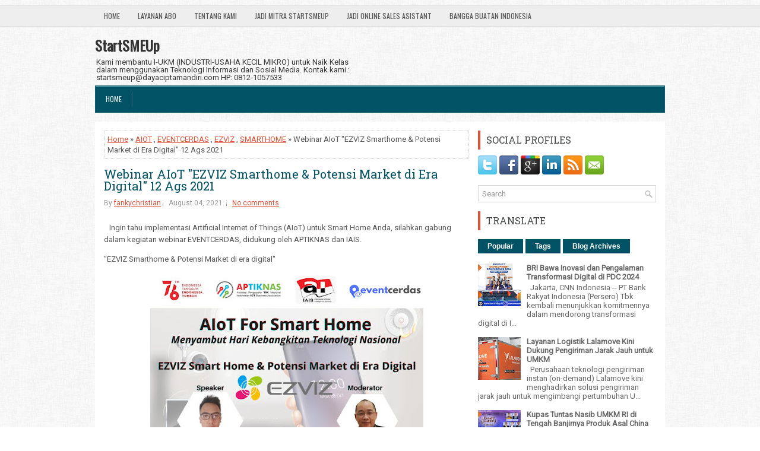

--- FILE ---
content_type: text/javascript; charset=UTF-8
request_url: https://www.startsmeup.id/feeds/posts/summary/-/SMARTHOME?alt=json-in-script&orderby=updated&max-results=0&callback=randomRelatedIndex
body_size: 15596
content:
// API callback
randomRelatedIndex({"version":"1.0","encoding":"UTF-8","feed":{"xmlns":"http://www.w3.org/2005/Atom","xmlns$openSearch":"http://a9.com/-/spec/opensearchrss/1.0/","xmlns$blogger":"http://schemas.google.com/blogger/2008","xmlns$georss":"http://www.georss.org/georss","xmlns$gd":"http://schemas.google.com/g/2005","xmlns$thr":"http://purl.org/syndication/thread/1.0","id":{"$t":"tag:blogger.com,1999:blog-8271412317864664355"},"updated":{"$t":"2025-12-26T06:40:42.117-08:00"},"category":[{"term":"UMKM"},{"term":"UKM"},{"term":"startSMeUp"},{"term":"EVENTCERDAS"},{"term":"UKMENTOR"},{"term":"UMKM Digital"},{"term":"STARSMEUP"},{"term":"KADININDONESIA"},{"term":"pelaku UMKM"},{"term":"UKM Digital"},{"term":"APTIKNAS"},{"term":"Startup"},{"term":"TRANSFORMASI DIGITAL"},{"term":"DIGITALISASI UMKM"},{"term":"pandemi"},{"term":"kemenkop"},{"term":"ekonomi"},{"term":"usaha kecil menengah"},{"term":"kemenkop UKM"},{"term":"UMKM go digital"},{"term":"vTigerCRM"},{"term":"CRM"},{"term":"ekspor"},{"term":"produk UMKM"},{"term":"digitalisasi"},{"term":"UMKM NAIK KELAS"},{"term":"bisnis"},{"term":"cybersecurity"},{"term":"covid-19"},{"term":"BUMN"},{"term":"PPKM"},{"term":"dtechcorp"},{"term":"cyberawareness"},{"term":"BANTU UMKM"},{"term":"BANTUAN UMKM"},{"term":"bri"},{"term":"bpum"},{"term":"e-Commerce"},{"term":"keamanansiber"},{"term":"koperasi"},{"term":"dorong UMKM"},{"term":"Digital"},{"term":"Menkop UKM"},{"term":"vtigerindo"},{"term":"UKM Indonesia"},{"term":"UKMGOGLOBAL"},{"term":"StartMeUp"},{"term":"pelaku usaha"},{"term":"pelaku UKM"},{"term":"B2B"},{"term":"Ekonomi digital"},{"term":"blt"},{"term":"implementasi CRM"},{"term":"tokopedia"},{"term":"epson"},{"term":"Teten Masduki"},{"term":"kemenkop dan UKM"},{"term":"Ruang Kelas"},{"term":"Dinkop UKM"},{"term":"KUR"},{"term":"OJK"},{"term":"Telkom"},{"term":"menkop dan UKM"},{"term":"Fintech"},{"term":"dukung UMKM"},{"term":"kredit umkm"},{"term":"pemulihan ekonomi"},{"term":"tugas di kompasiana"},{"term":"BNI"},{"term":"MotoGP"},{"term":"Pertamina"},{"term":"inovasi"},{"term":"CRM murah"},{"term":"Pandemi Covid-19"},{"term":"Shopee"},{"term":"bantuan BLT"},{"term":"IKM"},{"term":"KADIN INDONESIA"},{"term":"koinworks"},{"term":"pasar"},{"term":"Bank BRI"},{"term":"QRIS"},{"term":"Surabaya"},{"term":"Telkomsel"},{"term":"crmindo"},{"term":"dinas koperasi"},{"term":"ikn"},{"term":"menkop"},{"term":"teknologi"},{"term":"tempe"},{"term":"AI"},{"term":"DIGITAL MARKETING"},{"term":"Kominfo"},{"term":"bisnis UMKM"},{"term":"ekonomi indonesia"},{"term":"go digital"},{"term":"kemendag"},{"term":"mandalika"},{"term":"marketplace"},{"term":"produk ukm"},{"term":"sertifikat halal"},{"term":"tiktok"},{"term":"Artificial Intelligence"},{"term":"BSI"},{"term":"Customer Relationship Management"},{"term":"DIGITAL TRANSFORMASI"},{"term":"LPEI"},{"term":"Pariwisata"},{"term":"Tiktok shop"},{"term":"UKM go digital"},{"term":"Usaha Mikro Kecil dan Menengah"},{"term":"aplikasi"},{"term":"banpres"},{"term":"bbri"},{"term":"covid 19"},{"term":"disperindagkop dan UKM"},{"term":"pasar global"},{"term":"pendidikan"},{"term":"tahu"},{"term":"teknologi digital"},{"term":"teten"},{"term":"ASISINDO"},{"term":"Bali"},{"term":"CIMB Niaga"},{"term":"Diskop UKM"},{"term":"Event"},{"term":"G20"},{"term":"Jakarta"},{"term":"Menteri Teten"},{"term":"PLN"},{"term":"Sandiaga Uno"},{"term":"Smesco"},{"term":"UMKM Indonesia"},{"term":"batik"},{"term":"bisnis kuliner"},{"term":"cloud"},{"term":"disperindagkop"},{"term":"disperindagkop UKM"},{"term":"kaltim"},{"term":"kedelai"},{"term":"kemenparekraf"},{"term":"kemenperin"},{"term":"kemkop"},{"term":"kredit"},{"term":"kumkm"},{"term":"melek digital"},{"term":"perempuan"},{"term":"progam bantuan"},{"term":"warung madura"},{"term":"wirausaha"},{"term":"AIOT"},{"term":"APOI"},{"term":"Bank Indonesia"},{"term":"Bisnis Digital"},{"term":"Blibli"},{"term":"DPR RI"},{"term":"Disdagperinkop"},{"term":"Erick Thohir"},{"term":"Inklusi Keuangan"},{"term":"KEMENTERIAN KOPERASI DAN UKM"},{"term":"Kemkop dan UKM"},{"term":"Kota Malang"},{"term":"LKPP"},{"term":"NTB"},{"term":"OSA"},{"term":"Produk"},{"term":"Ramadhan"},{"term":"Starlink"},{"term":"Tanah Abang"},{"term":"UKM Virtual Expo 2021"},{"term":"UMKM JAKARTA"},{"term":"Ultra Mikro"},{"term":"Usaha"},{"term":"alibaba"},{"term":"b2c"},{"term":"bank"},{"term":"bisnis UKM"},{"term":"ekspor UMKM"},{"term":"google"},{"term":"humaniora"},{"term":"indonetwork"},{"term":"jatim"},{"term":"keamanan siber"},{"term":"kemkominfo"},{"term":"keuangan"},{"term":"mahasiswa"},{"term":"pajak"},{"term":"pedagang"},{"term":"pembiayaan umkm"},{"term":"program strategis UMKM"},{"term":"sertifikasi halal"},{"term":"usaha warung makan"},{"term":"#UKMGoGlobal"},{"term":"ASEAN"},{"term":"Asosiasi UKM"},{"term":"Automation"},{"term":"BABEL"},{"term":"BKPM"},{"term":"BLT UMKM"},{"term":"BPOM"},{"term":"Bandung"},{"term":"Bappenas"},{"term":"Blok B"},{"term":"Dewan UKM"},{"term":"Digital Transformation"},{"term":"Dinkop dan UKM"},{"term":"Ekosistem"},{"term":"FIFGROUP"},{"term":"Fashion"},{"term":"Gojek"},{"term":"Hari UMKM Nasional"},{"term":"Info Publik"},{"term":"Internet"},{"term":"JNE"},{"term":"JakPreneur"},{"term":"Lembaga Pembiayaan Ekspor Indonesia (LPEI)"},{"term":"LinkAja"},{"term":"Lokal"},{"term":"Marketing"},{"term":"NPL"},{"term":"Non Performing Loan (NPL)"},{"term":"PNM"},{"term":"Pelatihan UMKM"},{"term":"Pembiayaan"},{"term":"Pengembangan UMKM"},{"term":"Pengusaha"},{"term":"Perbankan"},{"term":"Platform digital"},{"term":"Resolusi UMKM"},{"term":"Roti"},{"term":"SAMPOERNA RETAIL COMMUNITY"},{"term":"START UP"},{"term":"STARTSUP"},{"term":"Social Selling"},{"term":"Sri mulyani"},{"term":"UMK"},{"term":"UMKM go global"},{"term":"UMKM lokal"},{"term":"Vaksin Covid-19"},{"term":"bangkitkan UMKM"},{"term":"bank mandiri"},{"term":"bantuan pinjaman"},{"term":"business"},{"term":"disdagkop UKM"},{"term":"disdagnakerkop"},{"term":"ecommerce"},{"term":"ekonomi kreatif"},{"term":"festival"},{"term":"ilmu alam tekno"},{"term":"ilmualamtekno"},{"term":"ilmusosbud"},{"term":"indobitubi"},{"term":"internasional"},{"term":"jateng"},{"term":"kemenkopukm"},{"term":"kuliner"},{"term":"lazada"},{"term":"literasi"},{"term":"lombok"},{"term":"malang"},{"term":"menkop Teten"},{"term":"pasar digital"},{"term":"pelatihan"},{"term":"pemkab"},{"term":"petani"},{"term":"pintek"},{"term":"pulihkan ekonomi"},{"term":"sales"},{"term":"skill"},{"term":"src"},{"term":"sukabumi"},{"term":"tenaga kerja"},{"term":"umkm binaan pertamina"},{"term":"umkm surabaya"},{"term":"usaha UMKM"},{"term":"usaha mikro"},{"term":"yogyakarta"},{"term":"#e2ecommid #lmfconnect"},{"term":"ACCI"},{"term":"AFPI"},{"term":"APINDO"},{"term":"ASN"},{"term":"ASN Beli Produk UMKM"},{"term":"ATURTOKO"},{"term":"Alfamart"},{"term":"Asisten Bisnis Online"},{"term":"BAZAR UMKM"},{"term":"BBI"},{"term":"BI Banten"},{"term":"BKSAP DPR"},{"term":"BNI Xpora"},{"term":"Bank DKI"},{"term":"Bank Dunia"},{"term":"BuildtechAsia"},{"term":"Buleleng"},{"term":"BulelengBali"},{"term":"Business to business"},{"term":"Cirebon"},{"term":"Customer Support"},{"term":"DANA"},{"term":"DIGITAL BANK"},{"term":"DIGITAL WORKPLACE"},{"term":"DKI Jakarta"},{"term":"Dampak Pandemi"},{"term":"Dekranasda"},{"term":"Desa Wisata"},{"term":"Diaspora"},{"term":"Dinkop dan UMKM"},{"term":"Diskop UKM Jatim"},{"term":"Dubai"},{"term":"E2ECOMMERCE"},{"term":"Ekosistem Digital"},{"term":"Ekspansi UMKM"},{"term":"Ekspor Import"},{"term":"Email"},{"term":"Email Marketing"},{"term":"Facebook"},{"term":"Fesyen"},{"term":"G20 Belitung"},{"term":"Go Dogital"},{"term":"GoFood"},{"term":"Hari Kartini"},{"term":"Hotel"},{"term":"Ilmu Alam Teknologi"},{"term":"Indomaret"},{"term":"Indonesia"},{"term":"Inovasi UMKM"},{"term":"Investasi UKM"},{"term":"Investree"},{"term":"Job2Go"},{"term":"Jokowi"},{"term":"KEMENKUMHAM"},{"term":"KTTG20"},{"term":"Kadis KopUKM"},{"term":"Kemenko perekonomian"},{"term":"Kementrian Koperasi DAN UKM"},{"term":"Kilas"},{"term":"Kimia Farma"},{"term":"Korporasi"},{"term":"Kota Blitar"},{"term":"Kredit Perbankan"},{"term":"LDK"},{"term":"LINKEDIN"},{"term":"LIST BUILDING BOOK"},{"term":"Layanan Digital"},{"term":"Luhut"},{"term":"MITSUI"},{"term":"Makassar"},{"term":"Medan"},{"term":"NinjaXpress"},{"term":"OMZET"},{"term":"Online Sales Asistant"},{"term":"PAHLAWAN DIGITAL"},{"term":"PBB"},{"term":"PEKANBARU"},{"term":"PEMERINTAH PROVINSI RIAU"},{"term":"PEN"},{"term":"PENDANAAN"},{"term":"PERDAGANGAN"},{"term":"PHK"},{"term":"PKM"},{"term":"PPKM Darurat"},{"term":"Pedagang Pasar"},{"term":"Pembinaan"},{"term":"Pemkab Sleman"},{"term":"PemkabBuleleng"},{"term":"Penjualan"},{"term":"Phishing"},{"term":"Plafon KUR"},{"term":"Promo"},{"term":"Radio"},{"term":"Retail"},{"term":"SDM"},{"term":"SMART MANUFACTURING"},{"term":"SOCIAL MEDIA"},{"term":"Saas"},{"term":"Salesforce"},{"term":"Samarinda"},{"term":"Satelit"},{"term":"ShopeePay"},{"term":"Sinergi"},{"term":"Smart City"},{"term":"TALENTA DIGITAL"},{"term":"Tantangan"},{"term":"Tantangan UMKM"},{"term":"Tasikmalaya"},{"term":"Telkom Group"},{"term":"Telkom Indonesia"},{"term":"Transportasi"},{"term":"UI"},{"term":"UKM Naik Kelas"},{"term":"UMKM Kuliner"},{"term":"UMKM Sragen"},{"term":"UMKM alternatif"},{"term":"UMKM go online"},{"term":"UMKM online"},{"term":"UMi"},{"term":"Unesa"},{"term":"Uniqlo"},{"term":"Universitas Pertamina"},{"term":"Webinar"},{"term":"Zahir"},{"term":"airlangga hartarto"},{"term":"anak muda"},{"term":"angkasa pura"},{"term":"apeksi"},{"term":"aplikasi digital"},{"term":"balikpapan"},{"term":"bandara"},{"term":"banjir kalsel"},{"term":"bank BNI"},{"term":"bank syariah"},{"term":"bantu UKM"},{"term":"bantuan BPUM"},{"term":"bantuan modal usaha"},{"term":"bekasi"},{"term":"berkelanjutan"},{"term":"bobby nasution"},{"term":"bogasari"},{"term":"bpdpks"},{"term":"budi arie setiadi"},{"term":"cabai"},{"term":"china"},{"term":"corona"},{"term":"data center"},{"term":"desa"},{"term":"dindagkop"},{"term":"disabilitas"},{"term":"disdagkop"},{"term":"dorong digitalisasi"},{"term":"dunia usaha"},{"term":"e2ecomerce"},{"term":"ekonomikreatif"},{"term":"ekspor produk"},{"term":"entrepreneur"},{"term":"eximbank"},{"term":"hibank"},{"term":"hybrid cloud"},{"term":"ikn nusantara"},{"term":"ilmu sosbud"},{"term":"indrusti"},{"term":"industri"},{"term":"industri kreatif"},{"term":"industri makanan dan minuman"},{"term":"investasi"},{"term":"itgovernance"},{"term":"karanganyar"},{"term":"kb bank"},{"term":"kecerdasan buatan"},{"term":"kediri"},{"term":"kek mandalika"},{"term":"kemasan produk"},{"term":"kemenkominfo"},{"term":"kementerian perdagangan"},{"term":"kemkop UKM"},{"term":"kerajinan"},{"term":"koperasi dan UKM"},{"term":"koperasi modern"},{"term":"kotamogabu"},{"term":"kukusan"},{"term":"lestari moerdijat"},{"term":"lyfe"},{"term":"majoo"},{"term":"mastercard"},{"term":"menkominfo"},{"term":"modal usaha"},{"term":"mpr"},{"term":"nasional"},{"term":"newnormal"},{"term":"nomor induk berusaha"},{"term":"pameran"},{"term":"pasar  modal"},{"term":"pasar luar negeri"},{"term":"pasarmodal"},{"term":"pelaku usaha mikro"},{"term":"peluang"},{"term":"peluang usaha"},{"term":"pemasaran produk"},{"term":"pembangunan ikn"},{"term":"pembayaran digital"},{"term":"pemerintahan"},{"term":"pemkab banyuwangi"},{"term":"pemkot cilegon"},{"term":"pemkot medan"},{"term":"pemprov NTB"},{"term":"peran UKM"},{"term":"pertegas"},{"term":"pertumbuhan ekonomi"},{"term":"perusahaan rintisan"},{"term":"petani kopi"},{"term":"pinjol"},{"term":"ppu"},{"term":"produk halal"},{"term":"produk impor"},{"term":"produk lokal"},{"term":"program PEN"},{"term":"ruangkelas"},{"term":"saham"},{"term":"sarinah"},{"term":"sawit"},{"term":"semarang"},{"term":"seskemenkop"},{"term":"simpleCRM"},{"term":"strategi bisnis"},{"term":"teknologi informasi"},{"term":"temu"},{"term":"toko kelontong"},{"term":"tokomodern"},{"term":"tokopedia2022"},{"term":"transformasi"},{"term":"umkm lamongan"},{"term":"usaha UKM"},{"term":"uu ciptaker"},{"term":"vaksinasi"},{"term":"wali kota medan"},{"term":"wientor rah mada"},{"term":"worklife"},{"term":"#APTIKNAS SMART NATION#smart city#digital city"},{"term":"#Account Executive#business skill"},{"term":"#Alibaba#taobao#lazada#AliExpress"},{"term":"#Ardhi Ridwansyah #B2B #b2c #MarkPlus Selling Way #Salesperson #Selling"},{"term":"#Aspire#info tempo#Startup#Fintech#Linkedin"},{"term":"#AwanTunai#UMKM"},{"term":"#B2B#B2B MARKETING"},{"term":"#B2B#Loyalitas Konsumen#MarkPlus Selling Way#Salesperson"},{"term":"#B2B#SKILL"},{"term":"#B2B#Salesperson"},{"term":"#B2c#Bisnis#Pebisnis#Konsumen#Pembisnis"},{"term":"#BISNIS KATERING#TIPS BISNIS KATERING#BISNIS KATERING RAMADAN#BISNIS KATERING DI BULAN PUASA#RELASI SESAMA PELAKU UMKM#PENTINGNYA DUKUNGAN PELAKU UMKM"},{"term":"#BRI#DIGITALISASI#UMKM"},{"term":"#BUMN Track#PT Pertamina Marine Solutions#PT Pertamina Trans Kontinental"},{"term":"#Bank#UMKM"},{"term":"#DIGITALISASI UMKMUNTUK PEMASARAN PADA ERA MEDIA BARU"},{"term":"#DIGITALISASI#UMKM"},{"term":"#DPKUKMP Kota Palangkaraya#UMKM#Kuliner#Pemko Palangkaraya"},{"term":"#Digital Marketing#Institut Bisnis Muhammadiyah#UMKM"},{"term":"#Digital#ukm#Pengusaha Mandiri#pengelolaan"},{"term":"#DigitalBisa #UntukIndonesiaLebihBaik"},{"term":"#Dinkop UKM Perin Solo #Solo Paragon Hotel #UMKM Solo"},{"term":"#Diskop UKM Prindag#kendaraan#dana hibah"},{"term":"#HSC#Idul Fitri#Industri#otomotif#Ramadan#SPK"},{"term":"#Influence #Leadership #Produk #Salesperson"},{"term":"#IniDiplomasi #RintisKemajuan #KBRIBangkok"},{"term":"#Jasa #Konsumen #Penjualan Kendaraan #Internet #Pengertian"},{"term":"#Jasa titip#Titipku#Ramadan 2024"},{"term":"#KEMENHUB#BUDI KARYA SUMADI #MITRADARAT #FMS"},{"term":"#KEMENKOP UMKM#INFO PUBLIK#RUU PERKOPERASIAN#MENTRI KOPERASI UKM TETEN MASDUKI"},{"term":"#KEMENKUMHAM SULSEL#SOSIALISASI#LAYANAN PERSEROAN#PELAKU UMKM"},{"term":"#KoinWorks #UKM #Kemenkop Ukm #UMKM #inkubasi UMKM"},{"term":"#Koinworks #fintech"},{"term":"#MAJOO #UMKM #TEKNOLOGI"},{"term":"#MICROSOFT INDONESIA#KEMENTERIAN KOMINFO#TRANSFORMASI DIGITAL#PERCEPATAN TRANSFORMASI DIGITAL#KOMINFO"},{"term":"#Patnership #Aspire #Google Cloud #Dukung #UMKM #Ekonomi #Digital"},{"term":"#Resiko UMKM#UMKM#UMKM Naik Kelas"},{"term":"#SALES MISSION#PEMKAB BADUNG"},{"term":"#SEMINAR#YORINDO"},{"term":"#Spin Off#Telkom#Telkomsel#IndiHome"},{"term":"#TETEN MASDUKI#KOMENKOP UKM#WIRAUSAHA"},{"term":"#TRANSFORMASI DIGITAL#DIGITALISASI#INDUSTRI SAWIT#PERKEBUNAN KELAPA SAWIT#INDUSTRIBERKELANJUTAN#APICAL"},{"term":"#Tiktok#Shop#Umkm#Digitalisasi#Aplikasi#Kemendag#Migrasi#Jakarata"},{"term":"#Transformasi Digital#Teknologi#Bisnis#Keuangan Digital"},{"term":"#UKM#Komenkop"},{"term":"#UKM#usaha kecilmenengah#emisi#gas rumah kaca#grk"},{"term":"#UMKM #pertumbuhan ekonomi #toko kelontong #ritel tradisional"},{"term":"#UMKM Kalteng"},{"term":"#UMKM SUMUT #RAMADHAN 1445 HIJRIAH #PEMPROV SUMUT"},{"term":"#UMKM#Maluku Utara#kuliner#kenari"},{"term":"#UMKM#UMKM Indonesia#Digitalisasi UMKM#Media Partner"},{"term":"#adsmart#bisnis ramadan"},{"term":"#advertorial"},{"term":"#b2b#Internet#Starlink#telekomunikasi#satelit"},{"term":"#b2b#Investasi"},{"term":"#b2b#SKILL#Bisnis"},{"term":"#b2c#Dorong Pengembangan Gim Nasional#Sandiaga Optimis Parsitipasi RI di India Gaming Show 2024"},{"term":"#bansos BNPT#Cek Bansos#bansos bnpt kapan cair"},{"term":"#bisnis#Transformasi Digital#industri#Industri 4.0#Digital#Omzet"},{"term":"#bri#bbri#bri microfinance#outlook 2024"},{"term":"#industri kosmetik\n#umkm\n#kosmetik china"},{"term":"#ipdn#rektor ipdn#rektor ipdn hadi prabowo#transformasi digital#teknologi informasi"},{"term":"#jokowi#umkm#pmn mekaar#umi#bisnis umkm#bi checking"},{"term":"#kota makassar#makassar#umkm#sulsel#berita daerah#cnn indonesia awards"},{"term":"#light commercial vehicle LCV#GAIKINDO#pameran bisnis#GIICOMVEC 2024"},{"term":"#mpm rent#b2b#bussines#rental mobil#sewa kendaraan"},{"term":"#mpr#lestari moerdijat"},{"term":"#nusantara#ekonomi#bisnis"},{"term":"#paDi UMKM #Telkom #pasar bisnis"},{"term":"#sukses #Digital Marketing #UMKM #Era Digital #Digitalisasi"},{"term":"#ukm#MENKOP UKM#TETEN MASDUKI UMKM"},{"term":"#ukm#Produksi"},{"term":"#umkm"},{"term":"#umkm #go digital #e-katalog #pemko padang #Dinas Koperasi dan UKM Kota Padang #UMKM Kota padang #Fauzan Ibnovi"},{"term":"#umkm naik kelas#Marketing#Content Marketing#ukm go digital#bisnis ukm#UMK Go Modern#Business to business#Business to Consumer"},{"term":"#umkm#digital#digital#bisnis digital#tranformasi digital#ilmusosbud#ruang kelas#tugas di kompasiana"},{"term":"#umkm#fintech#bisnis digital#digital#ekonomi#ruangkelas#tugas di kompasiana"},{"term":"#umkm#platform#digital#digitalisasi"},{"term":"#wawasan ukm#business skill"},{"term":"3m"},{"term":"6 Keuntungan Berbisnis Online"},{"term":"ACCURATE"},{"term":"ACT"},{"term":"AG"},{"term":"AHY"},{"term":"AL-ILMI UTB"},{"term":"ANGGARAN 2024"},{"term":"APEC"},{"term":"APEC SMEWG"},{"term":"APEKSI XVI"},{"term":"APTIKNAS SMART CITY AND IOT SOLUTIONS VIRTUAL EVENT"},{"term":"APTIKNASTALK"},{"term":"ARYA SINULINGGA"},{"term":"AS"},{"term":"ASN Sleman"},{"term":"ASSA"},{"term":"ASTRID WIDAYANI"},{"term":"ATR\/BPN"},{"term":"Adaptasi Digital UMKM"},{"term":"Adi Sarana Armada"},{"term":"Agregator Kecantikan"},{"term":"Agus Gumiwang Kartasasmita"},{"term":"Air langga hartarto"},{"term":"Akses Pembiayaan UMKM"},{"term":"Al-Kausar"},{"term":"Alun-Alun Kota Depok"},{"term":"Alus Indonesia"},{"term":"Amartha"},{"term":"Ameriza M Moesa"},{"term":"Amrt"},{"term":"Anies Baswedan"},{"term":"Anies Sudah Teken Pergub Izin Buka Usaha di Rumah"},{"term":"Antinarkoba"},{"term":"Antivirus"},{"term":"Apa itu UKM"},{"term":"Apbn"},{"term":"Apeksi 2024"},{"term":"Apical"},{"term":"Aplikasi Mitros"},{"term":"Aprindo"},{"term":"Asia Pasifik"},{"term":"Askrindo"},{"term":"Astra Internasional"},{"term":"Atlet"},{"term":"Australia"},{"term":"Avana"},{"term":"Award"},{"term":"Ayam geprek"},{"term":"Ayo Ditumbasi"},{"term":"B2B Commerce"},{"term":"B2B Meetings Global Sources Consumer Electronic Show 2019"},{"term":"BAPANAS"},{"term":"BAZAAR RAMADHAN"},{"term":"BAZAAR UMKM KEMENKOP UKM"},{"term":"BBM"},{"term":"BBNI"},{"term":"BBTN"},{"term":"BCA"},{"term":"BCA SYARIAH"},{"term":"BERADAPTASI"},{"term":"BI"},{"term":"BISKOM"},{"term":"BISNIS ONLINE"},{"term":"BKSAP DPRPUTU S"},{"term":"BNI  Kopi"},{"term":"BNI Dorong UKM Go Global"},{"term":"BNI Exporter Forum"},{"term":"BNIXPORA"},{"term":"BPJS Ketenagakerjaan"},{"term":"BPR"},{"term":"BRILink"},{"term":"BRIS"},{"term":"BRImo"},{"term":"BSSN"},{"term":"BTN"},{"term":"BTN Mobile"},{"term":"BUSINESS MATCHING"},{"term":"BUSINESS PROCESS AUTOMATION"},{"term":"Bandara Ngurah Rai"},{"term":"Bandara Sultan Hasanuddin"},{"term":"Bang Indonesia"},{"term":"Bangkit"},{"term":"Bangun Perekonomian"},{"term":"Bank Digital"},{"term":"Bank Hibank Indonesia"},{"term":"Bank Indonesia Banten"},{"term":"Bank Kalbar"},{"term":"Bank MM"},{"term":"Bank OCBC NISP"},{"term":"Bank Sahabat Sampoerna"},{"term":"Bannpres"},{"term":"Bantaeng"},{"term":"Banten"},{"term":"Bantuan Modal"},{"term":"Bantuan Pintar BI"},{"term":"Bara Imaji"},{"term":"Batik Indonesia"},{"term":"Batik Tulis"},{"term":"Berita BRI"},{"term":"Berita Kendal"},{"term":"Besi"},{"term":"Beyond Lending"},{"term":"Bhineka"},{"term":"Bima Arya"},{"term":"Bisnis Perbank 2024"},{"term":"Bizhare"},{"term":"Blora"},{"term":"Borongdong"},{"term":"Brand Modest Fashion"},{"term":"Briliga 1"},{"term":"Buat Toko Online"},{"term":"Budaya"},{"term":"Buka Lapak IPO saham"},{"term":"BukuWarung"},{"term":"BulelengBerbangga"},{"term":"Bumn pln"},{"term":"Bupati Bekasi"},{"term":"Bupati Lamongan"},{"term":"Bupati Tasikmalaya"},{"term":"CARA JUALAN DI INSTAGRAM 2020 - Bisnis Bareng Keke #6"},{"term":"CHSE"},{"term":"COO Transporta"},{"term":"Cara Karantina Ikan"},{"term":"Cara Membuat Izin UMKM"},{"term":"Ceposonline.com"},{"term":"Chatime indonesia"},{"term":"Cibubur"},{"term":"Cilok"},{"term":"Content Marketing"},{"term":"Conversion"},{"term":"Corporate News"},{"term":"Corporate updates"},{"term":"CrediBook"},{"term":"Crowdo"},{"term":"Customer service"},{"term":"DCMM"},{"term":"DIGITAL MANUFACTURING"},{"term":"DIGITAL TALENTS"},{"term":"DIGITALKS"},{"term":"DJKI"},{"term":"DOCUMENT MANAGEMENT"},{"term":"DOKU"},{"term":"DPD RI"},{"term":"DPMPTS Sragen"},{"term":"DPR"},{"term":"DPRD Kalteng"},{"term":"DX"},{"term":"Danau Toba"},{"term":"Danone Indonesia"},{"term":"Data"},{"term":"Data analytics"},{"term":"Data science"},{"term":"Denpasar"},{"term":"Departemen Halal"},{"term":"Depok Virtual Expo 2021"},{"term":"Desa BRILian"},{"term":"Desain produk"},{"term":"Digital Signage"},{"term":"Digital-Technology-Innovation-Award-2024"},{"term":"Digitalisai UMKM"},{"term":"Digitalisasi Perbankan"},{"term":"Digitalisasi Rupiah"},{"term":"Digitalisasi UKM"},{"term":"Digitalisasi UMKM Jadi Senjata untuk Bersaing"},{"term":"Digitalisasi Warteg"},{"term":"Digitech-Award-2024"},{"term":"Digiwara Fun Fest 2024"},{"term":"Dinas Parekraf"},{"term":"Dinas Perindustrian Koperasi dan UKM"},{"term":"Dinasker"},{"term":"Dinkop Yogyakarta"},{"term":"Dinkop-UKM"},{"term":"Direktur Retail Banking BNI Corina Leyla Karnaelis"},{"term":"Direktur Utama Smesco Indonesia"},{"term":"Disbudpora Kapuas"},{"term":"Disdagnakertranskop UKM"},{"term":"Disdagperinkop dan UKM Kapuas"},{"term":"Diskominfo Kaltim"},{"term":"Disnakertranskop UKM"},{"term":"Disperdag"},{"term":"Disperindagkop UKM Kobar"},{"term":"Dispora indonesia ke kanada"},{"term":"Divonis Bebas"},{"term":"Dolar"},{"term":"Domain web"},{"term":"Dompet Digital"},{"term":"Dosen"},{"term":"Dr Ir Dahlia MP"},{"term":"Dubes RI"},{"term":"Dukung Pengembangan UMKM Daerah"},{"term":"Dumai"},{"term":"Duta Craftindo"},{"term":"E Commerce"},{"term":"EDC"},{"term":"EDGE"},{"term":"EDUCATION"},{"term":"EKONOMI BORONG"},{"term":"EKONOMI HIJAU"},{"term":"EKSPOR TRENGGALEK"},{"term":"ELECTRONIC"},{"term":"ERP"},{"term":"EV"},{"term":"EVENT ORGANIZER"},{"term":"EVENTS"},{"term":"EZVIZ"},{"term":"Editorial Solopos"},{"term":"Edukasi Finansial"},{"term":"Edy Priyono"},{"term":"Ekonomi Indoesia"},{"term":"Ekonomi Nasional"},{"term":"Ekonomi RI"},{"term":"Ekonomi Syariah"},{"term":"Ekonomi#Bisnis"},{"term":"Ekosistem UMKM"},{"term":"Ekosistem UMKM Naik Kelas"},{"term":"Ekspor UKM"},{"term":"Ekspor UMKM Nasional"},{"term":"Ekspor kopi"},{"term":"Eksportir"},{"term":"Emiten Telekomunikasi"},{"term":"Emma Hartono"},{"term":"Era Baru"},{"term":"Era New Wave"},{"term":"Eucalyptus"},{"term":"Exabites Indonesia"},{"term":"Fashion Trade Show"},{"term":"Festival UMKM kumparan 2023"},{"term":"Financial Supply Chain"},{"term":"Financial-report"},{"term":"Finansial"},{"term":"Fintech Lending Days"},{"term":"Fintech Startup"},{"term":"Forum Tripartite"},{"term":"G20 di solo"},{"term":"G20 kerajinan tangan"},{"term":"GKI"},{"term":"GND"},{"term":"GOJEK TOKOPEDIA"},{"term":"GOODSTATS"},{"term":"GOTO"},{"term":"GSEI"},{"term":"Gamma advertisa"},{"term":"Gapensi"},{"term":"Garut"},{"term":"Generasi Z"},{"term":"Gerobak Street Food"},{"term":"Giat"},{"term":"Give Me Perspective"},{"term":"Go Global"},{"term":"Google Bisnisku"},{"term":"Goorita"},{"term":"Gorontalo"},{"term":"Grab"},{"term":"Grab Financial"},{"term":"Grab Food"},{"term":"Grab Next"},{"term":"Grup Kawan Lama"},{"term":"Gumilar Ekalaya"},{"term":"HGC"},{"term":"HGC GLOBAL"},{"term":"HIJAB"},{"term":"HIJAB MODERN"},{"term":"HIJAB STORE"},{"term":"HIPMI"},{"term":"HIPPI"},{"term":"HIPPINDO"},{"term":"HM sampoerna"},{"term":"HP. Inc"},{"term":"HUT Ke-12 Tokopedia"},{"term":"HUTAMA KARYA"},{"term":"Hadapi Tantangan Bisnis"},{"term":"Hari Jadi ke-25 Kota Depok"},{"term":"Headline"},{"term":"Heartline FM"},{"term":"Hermansyah"},{"term":"Herry Syawal"},{"term":"Himpunan Pengusaha Muda Indonesia"},{"term":"Holding BUMN Jasa Survei"},{"term":"Holding PTPN"},{"term":"Holdingg BUMN Ultramikro"},{"term":"Hotel Emersia Batusangkar"},{"term":"Hukum"},{"term":"IAIS"},{"term":"IBB"},{"term":"ICCWA Business Forum"},{"term":"IDNstore"},{"term":"IDTH"},{"term":"IKAN HIAS"},{"term":"INA Digital"},{"term":"INDONESIA 4.0"},{"term":"INDUSTRY 4.0"},{"term":"INSENTIF PPH FINAL UMKM"},{"term":"INVESTASI STRATEGIS"},{"term":"IPAL Portable"},{"term":"IPB"},{"term":"IPOS"},{"term":"ISPO"},{"term":"ITB"},{"term":"ITB STIKOM"},{"term":"IUMKM"},{"term":"IWAPI"},{"term":"Ibu Kota Nusantara"},{"term":"Ide Bisnis"},{"term":"Ide Bisnis xpora"},{"term":"Indibiz"},{"term":"Indibiz telkom"},{"term":"Indihome"},{"term":"Indikasi Geografis"},{"term":"Indonesia Maju Expo"},{"term":"Indonesia UMKM"},{"term":"IndonesiaCloud"},{"term":"Industri MICE"},{"term":"Informasi"},{"term":"Infrastructure Bank Digital"},{"term":"Inklusi"},{"term":"Inkubator"},{"term":"Inovasi Digital"},{"term":"Instagram Mahyeldi"},{"term":"Institut Seni Indonesia"},{"term":"Internet Retailing Expo"},{"term":"Investasi Digital Nusantara"},{"term":"Ir Asriany MSI"},{"term":"Isoman"},{"term":"Iswan Febriyanto"},{"term":"Izin UMKM Gratis"},{"term":"JALIN GANDENG SHOPEEPAY"},{"term":"JAYAPURA"},{"term":"JKK"},{"term":"Jalan Tol"},{"term":"Jamkrindo"},{"term":"Jamu"},{"term":"Jasa Marga"},{"term":"Jawa Timur"},{"term":"Jerry Sambuaga"},{"term":"JobFair"},{"term":"Jokowi: Jangan Sampai Rp 1.700 Triliun Direbut Asing"},{"term":"Juniper Networks"},{"term":"KADIN"},{"term":"KARYA NYATA FESTIFAL"},{"term":"KATALOQ"},{"term":"KEIND"},{"term":"KELEMBAGAAN"},{"term":"KEMENKO MARVES"},{"term":"KEMENTAN"},{"term":"KEMENTERIAN BUMN"},{"term":"KEMENTRIAN BUMN"},{"term":"KEPULAUAN SERIBU"},{"term":"KJRI Sydney"},{"term":"KKB"},{"term":"KKN Btv 3 Unej"},{"term":"KKP"},{"term":"KMK PEN"},{"term":"KNPI"},{"term":"KONTAG"},{"term":"KPW BI Kaltim"},{"term":"KSP"},{"term":"KSPSahabatMitraSejati"},{"term":"KUK"},{"term":"KUKMP"},{"term":"KUMKM RAMADAN FAIR KEMENKOP UKM"},{"term":"KUR BRI"},{"term":"KURASI UMKM JAKARTA"},{"term":"Kabupaten Bogor"},{"term":"Kabupaten Lamongan"},{"term":"Kabupaten Malang"},{"term":"Kain Tenun"},{"term":"Kalimantan"},{"term":"Kalkulasi"},{"term":"Kamboja"},{"term":"Kampus Bisnis Umar Usman"},{"term":"Kantor Pertahanan Yogyakarta"},{"term":"Kantor Pos"},{"term":"Karier dan Profesi"},{"term":"Kartini Modern"},{"term":"Kejahatan Siber"},{"term":"Kejaksaan Agung"},{"term":"Kemandag"},{"term":"Kembangkan UMKM"},{"term":"Kemendagri"},{"term":"Kemenko Bidang Kemaritiman dan Investasi RI"},{"term":"Kemenpan RB"},{"term":"Kemenparekref"},{"term":"Kementerian Bum"},{"term":"Kementerian Pariwisata Dan Ekonomi Kreatif"},{"term":"Kemkop Dan Umkm"},{"term":"Kendala SME"},{"term":"Kendala UKM"},{"term":"Kerja"},{"term":"KerjaSekarangBersamaMajuJaya"},{"term":"Kerjasama"},{"term":"Kesehatan"},{"term":"Kesetaraangender"},{"term":"Ketua Umum Perjasa"},{"term":"Khofifah"},{"term":"Kompetisi"},{"term":"Konstribusi"},{"term":"Konsultasi"},{"term":"Koperasi Pangan"},{"term":"Koperasi dan UKM Provinsi Papua Barat"},{"term":"Koran Sindo"},{"term":"Kota Batu"},{"term":"Kota Cerdas Indonesia"},{"term":"Kotim Fair"},{"term":"Kraft Heinz Food Service"},{"term":"Krakatau Internasional Port"},{"term":"Kreatif"},{"term":"Krisis"},{"term":"Kuliner Sragen"},{"term":"Kumondigital"},{"term":"Kurasi"},{"term":"LEAD"},{"term":"LOKAPASAR"},{"term":"LPEI BUKA AKSES PASAR KE KANADA"},{"term":"LPH"},{"term":"LPPOM MUI"},{"term":"LPS"},{"term":"LRT Jakart"},{"term":"Laba Bersih"},{"term":"Lamongan"},{"term":"Lapak"},{"term":"Laundress"},{"term":"Lazada Larang Produk Impor"},{"term":"Lebaran kukusan"},{"term":"Likuiditas"},{"term":"Literasi keuangan"},{"term":"Literasi keuangan digital"},{"term":"Living World"},{"term":"Loto Srinaita Ginting"},{"term":"MADEININDONESIA.com"},{"term":"MANUFACTURING INDONESIA"},{"term":"MENKO UMKM"},{"term":"MENLU RI RETNO MARSUDI"},{"term":"MENTERI KOPERASI UKM RI"},{"term":"MENTRI KOPERASI"},{"term":"MENYIASATI NAIKNYA BAHAN BAKU"},{"term":"MEREK"},{"term":"MItra binaan"},{"term":"MKM"},{"term":"MKP"},{"term":"MSC"},{"term":"MUDIK"},{"term":"Ma'ruf Amin"},{"term":"Mahasiswa UNM"},{"term":"Majalah-Itech"},{"term":"Maju Bareng TikTok"},{"term":"Malaketch"},{"term":"Manajemen"},{"term":"Mandala Multifinance"},{"term":"Mandiri Digipreneur Hub (MDH)"},{"term":"Marchand Hype Station"},{"term":"Market Place"},{"term":"Marketeers Tech for Business 2024"},{"term":"Marketing Pemasaran"},{"term":"Marketplace digital"},{"term":"Masakan rumah"},{"term":"Masjid Istiqlal"},{"term":"Mbizmarket"},{"term":"Menko Luhut"},{"term":"Menko Perekonomian"},{"term":"Menkominfo Budi Arie Setiadi"},{"term":"Menkop dan UMKM"},{"term":"Menparekraf"},{"term":"Menristek"},{"term":"Menteri Koperasi Ukm Teten Masduki"},{"term":"Mentri Inventasi"},{"term":"Merchant"},{"term":"Merekrut Karyawan Untuk UMKM"},{"term":"Modalku"},{"term":"MotoGP 2022"},{"term":"Mr Hu"},{"term":"NEZAR PATRIA"},{"term":"Narasi Daily"},{"term":"Nasabah BMT"},{"term":"Nasabah BNI"},{"term":"Neobank"},{"term":"Neraca saldo"},{"term":"Net-Zero"},{"term":"NeutraDC"},{"term":"Ninja Xpress"},{"term":"Nurul Arifin"},{"term":"Nusa Mandiri Starup Center"},{"term":"Nusa tenggara barat"},{"term":"Nusantara"},{"term":"OAP"},{"term":"OIKN"},{"term":"ORORA"},{"term":"OSS"},{"term":"OTG"},{"term":"OVO"},{"term":"Olahraga"},{"term":"Omah Pandam"},{"term":"Omzet Turun karena Olshop"},{"term":"Online Buka Lapak"},{"term":"Online Business Assistant"},{"term":"Online Job fair 2021"},{"term":"Online Single Submission"},{"term":"Online Single Submission (OSS)"},{"term":"Organik"},{"term":"P2P"},{"term":"P2P Lending"},{"term":"P2kknundip"},{"term":"PABRIK APPLE DI INDONESIA"},{"term":"PAM Bandarmasih"},{"term":"PAMAN KAMI"},{"term":"PAMERINDO"},{"term":"PAPER.ID"},{"term":"PASAR UMKM TRENGGALEK"},{"term":"PELATIHAN DIGITALISASI"},{"term":"PELATIHAN PEMBUATAN KONTEN"},{"term":"PEMKAB JAYAPURA"},{"term":"PERANGKAT TEKNOLOGI"},{"term":"PERKUAT"},{"term":"PERLINDUNGAN USAHA"},{"term":"PERSEROAN"},{"term":"PERTEMUAN JOKOWI CEO APPLE"},{"term":"PERUSAHAAN KECIL"},{"term":"PGN"},{"term":"PIRT"},{"term":"PJ BUPATI HSS"},{"term":"PLUT KUMKM"},{"term":"PLUT KUMKM SUMMIT 2024"},{"term":"PLUT MAROS"},{"term":"PP"},{"term":"PP UU Ciptaker"},{"term":"PP80\/2019"},{"term":"PPKUKM"},{"term":"PRAKERJA"},{"term":"PRODUKSI PADI"},{"term":"PROGRAM THE POWER OF EMAK EMAK"},{"term":"PRTG"},{"term":"PSBB"},{"term":"PSME"},{"term":"PT Bank Mestika Dharma TBK"},{"term":"PT Bank Syariah Indonesia (Persero) Tbk"},{"term":"PT Bukalapak.com"},{"term":"PT Hashmicro Solusi Indonesia"},{"term":"PT JIEP"},{"term":"PT Vale"},{"term":"PWN"},{"term":"Paket internet"},{"term":"Parepare"},{"term":"Pasar Digital UMKM"},{"term":"Pasar Domestik"},{"term":"Pasar Eropa"},{"term":"Paskibra"},{"term":"Patra kukusan"},{"term":"Payment Point Online"},{"term":"Pebisnis Online Indonesia"},{"term":"Pegiat UMKM"},{"term":"PegiatUMKM"},{"term":"Pejuang Lokal"},{"term":"Pelaku start-up"},{"term":"Pelatihan UKMP"},{"term":"Pelatihan UMKM Sragen"},{"term":"Pembuatan Roti"},{"term":"Pemerintah Koperasi Dan UMKM"},{"term":"Pemkab Lamongan"},{"term":"Pemkot Kediri"},{"term":"Pemprov DKI"},{"term":"Pemprov Jabar"},{"term":"Pemprov Kaltim"},{"term":"Pendampingan UKM"},{"term":"Penerbitan Izin UMKM"},{"term":"Pengaruh Globalisasi terhadap Perkembangan UKM"},{"term":"Pengelolahan Iklan"},{"term":"Pengembangan ukm"},{"term":"Penghargaan"},{"term":"Pengrajin Batik"},{"term":"Penguatan UMKM"},{"term":"Pengunjung"},{"term":"Pengusaha truk UKM"},{"term":"Penipuan"},{"term":"Perlindungan"},{"term":"Perlindungan Merek Dagang UMKM"},{"term":"Perlindungan Merek UMKM"},{"term":"Perluasan Pasar"},{"term":"Pertamina Patra Niaga"},{"term":"Pertumbuhan Kredit Perbangkan"},{"term":"Perum Peruri"},{"term":"Peta Jalan E-Commerce"},{"term":"Petualangan Brilian The Series"},{"term":"Pilgrim Moslem Identity"},{"term":"Pilgub"},{"term":"Pilgub Jatim 2024"},{"term":"Pilkada"},{"term":"Pilkada 2024"},{"term":"Pimpinan Pasar B2B Telkom"},{"term":"Pinjaman Tanpa Bunga"},{"term":"Plafond KUR"},{"term":"Platfrom Digital"},{"term":"Platfrom Digital Berbasis Cloud"},{"term":"Plugo"},{"term":"Poduk Lokal Go Global"},{"term":"Politani Pangkep"},{"term":"Politik"},{"term":"Pontianak"},{"term":"Presiden joko widodo"},{"term":"President Joko Widodo"},{"term":"Prinsip Syariah"},{"term":"Produk Kecantikan"},{"term":"Produk Lokal UMKM"},{"term":"Produk Organik"},{"term":"Program Bagi Baik"},{"term":"Program NTB Belondong"},{"term":"Program Pemulihan Ekonomi Nasional"},{"term":"Program Pinjaman"},{"term":"Program Promosi Gratis"},{"term":"Promosi"},{"term":"Properti"},{"term":"Property"},{"term":"Pt HM Sampoerna"},{"term":"Public Speaking"},{"term":"Pulau dewata"},{"term":"Puncak Harvesting Gernas"},{"term":"Purwakarta"},{"term":"Pusat Pembelajaran Eucalyptus"},{"term":"QONTAK"},{"term":"Qualcomm"},{"term":"RAIH"},{"term":"RAMADAN FAIR"},{"term":"RPA"},{"term":"RPP Ciptaker"},{"term":"RUMAH BUMN"},{"term":"RUU PERKOPERSIAN"},{"term":"Radio Trihaya FM"},{"term":"Raja Minyak"},{"term":"Rate"},{"term":"Regulasi Halal Self Declare"},{"term":"Rekaman Talkshow Radio Heartline 9 Juli 2018 - StartUp Channel UKM Go Global"},{"term":"Rest Area"},{"term":"Revolusi Lokal"},{"term":"Riau"},{"term":"Ridwan Kamil"},{"term":"Ridzki Kramadibrata"},{"term":"Rimco Collection"},{"term":"Rport Food Hall"},{"term":"Ruang UMKM"},{"term":"Ruang UMKM Festival"},{"term":"Rudal Mendengar"},{"term":"Rudy Mulyanto"},{"term":"Rumah Digital Indonesia"},{"term":"Rumah Kurasi"},{"term":"Rumah Zakat"},{"term":"Rusdin Abdullah"},{"term":"Rusia"},{"term":"SAMSUNG"},{"term":"SANS"},{"term":"SEHATCERDAS"},{"term":"SEKDA"},{"term":"SEKTOR SWASTA"},{"term":"SEMANGAT"},{"term":"SEMEN"},{"term":"SIG"},{"term":"SIPlah"},{"term":"SKENA"},{"term":"SKG"},{"term":"SKPA"},{"term":"SMART BUILDING"},{"term":"SMART NATION"},{"term":"SMARTHOME"},{"term":"SME"},{"term":"SOSIAL MEDIA"},{"term":"SOSIAL SELLING"},{"term":"SPBE"},{"term":"SPBE Summit 2024"},{"term":"SPBU"},{"term":"SPKLU"},{"term":"SPP-IRT"},{"term":"STIMIK DCI"},{"term":"SUHARSO MONOARFA"},{"term":"SUPERMICRO"},{"term":"SalamMantap"},{"term":"Salma Salsabil"},{"term":"Sambiloto"},{"term":"Sandiaga"},{"term":"Sektor Riil"},{"term":"Sektor Umkm"},{"term":"Selling"},{"term":"Semen Baturaja"},{"term":"Semen Indonesia"},{"term":"Seni Budaya"},{"term":"Serambi news"},{"term":"Siclo"},{"term":"Sinergi Foundation"},{"term":"Sintang"},{"term":"SkillPebisnis.id"},{"term":"Smart Citizen"},{"term":"Smart Factory"},{"term":"Smart Technology 4.0"},{"term":"Smartcity"},{"term":"Snapdragon"},{"term":"Soekarno-Hatta"},{"term":"Solusi"},{"term":"Soppeng Pembatasan Operasional"},{"term":"Sosial"},{"term":"Spin Off Indihome"},{"term":"Standar Chartered Bank"},{"term":"Startup Fintech"},{"term":"Startup Khusus Umkm"},{"term":"Startup Transportasi"},{"term":"Stimulus"},{"term":"Subang"},{"term":"Subsidi Harga"},{"term":"Sujith Abraham"},{"term":"Sukaraja"},{"term":"Sulawesi Selatan"},{"term":"Summer Act"},{"term":"Supari"},{"term":"Super Lender"},{"term":"Superapp Kuliner"},{"term":"Survey"},{"term":"Susu Kedelai"},{"term":"TAITRA"},{"term":"TATA KELOLA PEMERINTAHAN"},{"term":"TKDN"},{"term":"TKI"},{"term":"TREN"},{"term":"TREN2021"},{"term":"Tableau"},{"term":"Tablet"},{"term":"Taiwan Excellence"},{"term":"Takjil"},{"term":"Talenta"},{"term":"Talkshow Radio Heartline - Startup Channel 9 Juli 2018 - UKM Go Global"},{"term":"Taman Edukasi Binjai"},{"term":"Tangsel"},{"term":"Tarif Kontainer Meroket"},{"term":"Technologies"},{"term":"Telemedicine"},{"term":"Telkom University"},{"term":"Tenun Ulos"},{"term":"Teras Cihampelas"},{"term":"Ternate"},{"term":"Teten Masdki"},{"term":"Tik Tok"},{"term":"Tips"},{"term":"Tips Bisnis"},{"term":"Toko Vest"},{"term":"Toko offline"},{"term":"Tokopedia Dorong Percepatan Digitalisasi UMKM"},{"term":"Tolitoli"},{"term":"Tony Blair"},{"term":"Transaksi Nontunai"},{"term":"Transformasi Bisnis"},{"term":"Transformasi Ekosistem UMKM"},{"term":"Transporta"},{"term":"Travel"},{"term":"Tren gowes"},{"term":"Tunjangan Hari Raya"},{"term":"UGM"},{"term":"UKM CSR AWARDS ASIA 2024"},{"term":"UKM Garam"},{"term":"UKM Goes Online"},{"term":"UKM Jurnalis"},{"term":"UKM adalah"},{"term":"UKM pengusaha truk"},{"term":"UKM sepatu"},{"term":"UKM\u003C UMKM"},{"term":"UKN"},{"term":"UMKM 2021"},{"term":"UMKM BINAAN"},{"term":"UMKM Banten"},{"term":"UMKM Berbasis Digital"},{"term":"UMKM Berkelanjutan"},{"term":"UMKM Bogor"},{"term":"UMKM Dan Koperasi"},{"term":"UMKM Expo"},{"term":"UMKM Fest"},{"term":"UMKM Hijau"},{"term":"UMKM KEPULAUAN SERIBU"},{"term":"UMKM Kecantikan"},{"term":"UMKM Kendal"},{"term":"UMKM Kobar"},{"term":"UMKM Kota Bogor"},{"term":"UMKM MAKAN"},{"term":"UMKM OTOMOTIF"},{"term":"UMKM PEREMPUAN"},{"term":"UMKM RI"},{"term":"UMKM Sukses"},{"term":"UMKM Tasikmalaya"},{"term":"UMKM Terdampak Pandemi"},{"term":"UMKM Ultra Mikro"},{"term":"UMKM di   Maros"},{"term":"UMKM kota malang"},{"term":"UMKM#Digital"},{"term":"UMKM. TRENGGALEK"},{"term":"UMKMDIKALAPAMDEMI"},{"term":"UNESCAP"},{"term":"UNPAMSERANG"},{"term":"UPADMA RUDANA"},{"term":"UPJ"},{"term":"USM"},{"term":"Ucapan"},{"term":"Umkm Jatim"},{"term":"Unisma Malang"},{"term":"Universitas Islam Malang"},{"term":"Universitas Negeri Semarang"},{"term":"Universitas Nusa Mandiri"},{"term":"Unpam Serang Unpam"},{"term":"Upn Veteran Jatim"},{"term":"Usaha Kecil Menengah (ukm)"},{"term":"Usaha Mikro Kecil Menengah"},{"term":"Usaha Mikro Kecil dan Menengah (UMKM)"},{"term":"VISA"},{"term":"Vaksinisasi"},{"term":"Vaksinisasi Pelaku UMKM"},{"term":"Vaksinisasi Untuk UMKM"},{"term":"Virus Corona Di Indonesia"},{"term":"Visualisasi data"},{"term":"Voucher"},{"term":"WBS Pro"},{"term":"Wakil Presiden"},{"term":"Walikota Tangsel"},{"term":"Wallex"},{"term":"Wallstreet Devop"},{"term":"Wamendag"},{"term":"Warkop UKM"},{"term":"Webinar Digital Society"},{"term":"Websaite Go Digital"},{"term":"Woman In Business"},{"term":"Workshop"},{"term":"X Beauty"},{"term":"Xl Axiata"},{"term":"Ycab Foundaiton"},{"term":"Yustinus"},{"term":"Zoho"},{"term":"Zoro"},{"term":"Zoro Creator"},{"term":"Zulkifli hasan"},{"term":"abo"},{"term":"adopsi teknologi"},{"term":"akselerasi digital"},{"term":"akumindo"},{"term":"akuntansi"},{"term":"amazon"},{"term":"anteraja"},{"term":"apjii"},{"term":"aplikasi siapik"},{"term":"aprilia"},{"term":"arumi bachsin"},{"term":"asia"},{"term":"aspek financial"},{"term":"b2b meetup"},{"term":"babinsa"},{"term":"badan pom"},{"term":"bahan pokok"},{"term":"bahlil"},{"term":"baju koko"},{"term":"bakmie sejawat"},{"term":"bakpia sari berkah paser"},{"term":"bandeng"},{"term":"bank BJB"},{"term":"bank bumn"},{"term":"bank umkm"},{"term":"bantu usaha kecil"},{"term":"bantul"},{"term":"bapenda"},{"term":"barang impor"},{"term":"bazar"},{"term":"bazar ramadhan"},{"term":"beasiswa"},{"term":"bebas ongkir"},{"term":"bebas pajak"},{"term":"bekal UKM"},{"term":"belanja"},{"term":"belanja e-commerce"},{"term":"belanja online"},{"term":"bensin eceran"},{"term":"berbasis ekosistem"},{"term":"berita bali terkini"},{"term":"berita jabar"},{"term":"berita klungkung"},{"term":"bisnis batik"},{"term":"bisnis buku"},{"term":"bisnis telkomsel"},{"term":"bisnis umkm percepatan bisnis"},{"term":"bogor"},{"term":"bogore indramayu"},{"term":"bpolbf"},{"term":"brand lokal"},{"term":"bri dukung pembiayaan ukm"},{"term":"bri dukung umkm dan ultra mikro"},{"term":"bri fellowship"},{"term":"brin"},{"term":"britama"},{"term":"bubur ketan hitam"},{"term":"bubur sumsum"},{"term":"budi arie"},{"term":"budidaya cabai"},{"term":"buku warung"},{"term":"bunga PNM"},{"term":"bupati sleman"},{"term":"business development"},{"term":"candi  borobudur"},{"term":"cash flow"},{"term":"catatan financial"},{"term":"cilegon"},{"term":"coca cola"},{"term":"coffee shop"},{"term":"cokelat"},{"term":"csr"},{"term":"cukai rokok"},{"term":"cyberawarenes"},{"term":"daerah"},{"term":"daftar UMKM"},{"term":"dagperinkopukm"},{"term":"dampak sosial indonesia"},{"term":"dana UMKM"},{"term":"dana bantuan"},{"term":"data center batam"},{"term":"data center berbasis ai"},{"term":"data umkm"},{"term":"datacenter"},{"term":"daya saing"},{"term":"dekorasi rumah"},{"term":"diah cookies"},{"term":"digital perbankan"},{"term":"digital saku"},{"term":"digitalculture"},{"term":"digitalethics"},{"term":"digitalisasi BRI"},{"term":"digitalisasi koperasi"},{"term":"digitalisasi pembangunan umkm"},{"term":"digitalsafety"},{"term":"digitalskills"},{"term":"dikembangkan"},{"term":"dinas ppkukm dki"},{"term":"dinkop karawang"},{"term":"disperindag"},{"term":"dividen"},{"term":"dkupp kota probolinggo"},{"term":"domain lokal"},{"term":"donor darah"},{"term":"dorong"},{"term":"dubes"},{"term":"dukung PPKM"},{"term":"dukung UKM"},{"term":"dunia digital"},{"term":"duta besar"},{"term":"e-meeting"},{"term":"easybiz"},{"term":"ekbis"},{"term":"ekonomi melemah"},{"term":"ekonomilokal"},{"term":"ekraf"},{"term":"ekspor ke kanada"},{"term":"ekspotir"},{"term":"elon musk"},{"term":"enablr"},{"term":"energi baru terbarukan"},{"term":"eropa"},{"term":"even"},{"term":"event blog competition"},{"term":"evermos"},{"term":"fasilitas pinjaman"},{"term":"festival semarapura"},{"term":"food truck"},{"term":"fotografi"},{"term":"frozen food"},{"term":"gaji"},{"term":"gaji karyawan"},{"term":"galeri pameran produk kuliner"},{"term":"galeri umkm"},{"term":"gandeng"},{"term":"ganjar  pranowo"},{"term":"gelar PKM"},{"term":"gempa"},{"term":"generate AI"},{"term":"generative ai"},{"term":"gerakan bangga buatan indonesia"},{"term":"gerakan nasional bbi"},{"term":"gerekan sapu plastik"},{"term":"global"},{"term":"google meet"},{"term":"govtech"},{"term":"grab indonesia"},{"term":"green economic forum 2024"},{"term":"green rating"},{"term":"growlab"},{"term":"gubernur"},{"term":"gula"},{"term":"gus ipul"},{"term":"haji"},{"term":"halal"},{"term":"halalbihalal"},{"term":"harga rokok"},{"term":"hari belanja"},{"term":"hari umkm"},{"term":"hari umkm internasional"},{"term":"harisson"},{"term":"harita group"},{"term":"harita nickel"},{"term":"hemat biaya"},{"term":"hermansyah siregar"},{"term":"hki"},{"term":"holding ultra mikro"},{"term":"ibu rumah tangga"},{"term":"ide usaha"},{"term":"idulfitri"},{"term":"imlek"},{"term":"imlek2022"},{"term":"impor"},{"term":"index 2024"},{"term":"indonesia emas"},{"term":"indosat"},{"term":"industri 40"},{"term":"industri dompet digital"},{"term":"industri fashion"},{"term":"industri kerupuk"},{"term":"industri padat karya"},{"term":"industri skala menengah"},{"term":"inflasi"},{"term":"info tempo"},{"term":"infoTempo"},{"term":"informasiteknologi"},{"term":"inovatif"},{"term":"insentif"},{"term":"intellibron"},{"term":"inul daratista"},{"term":"inul daratista aplikasi keyta"},{"term":"investor ikn"},{"term":"iseas"},{"term":"itgov"},{"term":"iwapi lamongan"},{"term":"jajanan pasar"},{"term":"jaringan listrik"},{"term":"jasa konstruksi"},{"term":"jasmin"},{"term":"jawa barat"},{"term":"jembatan suroboyo"},{"term":"jenis pajak"},{"term":"jurkomuinjogja24"},{"term":"kabupaten mojokerto"},{"term":"kabupaten sorong"},{"term":"kabupaten tegal"},{"term":"kalsel"},{"term":"kampus kita"},{"term":"kampus umkm shopee"},{"term":"kanwil kemenkumham sulteng"},{"term":"kapital boost"},{"term":"kartu prakerja"},{"term":"karya"},{"term":"kb bukopin"},{"term":"keamanan digital"},{"term":"keamananukm"},{"term":"kecantikan"},{"term":"kekayaan intelektual"},{"term":"kemenkop pmk"},{"term":"kemenparekraf sandiaga"},{"term":"kemensos"},{"term":"kementerian investasi"},{"term":"kemnaker"},{"term":"kendang blitar"},{"term":"kendang jimbe"},{"term":"kerajinan kayu"},{"term":"kerajinan rotan"},{"term":"keripik"},{"term":"keripik teripang lamongan"},{"term":"kesenian tradisional"},{"term":"ketahanan digital"},{"term":"kinerja"},{"term":"kkn uin walisongo"},{"term":"kominfo budi arie"},{"term":"komitmen kebangsaan"},{"term":"komponen lokal"},{"term":"komunikasi"},{"term":"konser amal"},{"term":"konstruksi"},{"term":"konten kreator"},{"term":"kontrol kualitas waralaba"},{"term":"koperasi dan umkm"},{"term":"kopi"},{"term":"kopi celup"},{"term":"kopi robusta"},{"term":"kota bandung"},{"term":"kota jayapura"},{"term":"kreativitas"},{"term":"kreativitas UKM"},{"term":"kredit macet"},{"term":"kuliner imlek"},{"term":"kustini"},{"term":"kutai"},{"term":"lab canggih di depok"},{"term":"lab depok"},{"term":"lab jokowi"},{"term":"lab raksasa"},{"term":"laboratorium"},{"term":"labuan bajo"},{"term":"lampu hias"},{"term":"lampung"},{"term":"lapangan kerja"},{"term":"laporan bank dunia"},{"term":"lark"},{"term":"layanan pengiriman"},{"term":"legalitas bisnis"},{"term":"legian"},{"term":"legislator"},{"term":"lembaga keuangan mikro"},{"term":"lembaga pembiayaan ekspor indonesia"},{"term":"leonard theosabrata"},{"term":"lidigBengkulu"},{"term":"limbah"},{"term":"lindungi UMKM"},{"term":"literasi digital"},{"term":"literasidigital"},{"term":"lontong"},{"term":"lotim"},{"term":"low-code"},{"term":"lowongan kerja LPEI"},{"term":"madura"},{"term":"magangmbkm"},{"term":"maggot"},{"term":"makincakapdigital"},{"term":"maluku utara"},{"term":"manajemen UMKM"},{"term":"manajemen pemerintahan"},{"term":"marketing intellegence"},{"term":"media sosial"},{"term":"mendag"},{"term":"mengubah pola"},{"term":"menteri bumn"},{"term":"menteri investasi"},{"term":"menteri koperasi ukm"},{"term":"menteri perhubungan"},{"term":"menteri teten  masduki"},{"term":"mentri PANRB"},{"term":"mie ayam"},{"term":"milenial"},{"term":"minutesofmeeting"},{"term":"money"},{"term":"mplx"},{"term":"mpstore"},{"term":"msteams"},{"term":"musim hujan"},{"term":"musyarakah"},{"term":"net zero emssions"},{"term":"nevi zuairina"},{"term":"nib"},{"term":"nim"},{"term":"ntt"},{"term":"nusntara"},{"term":"nustara"},{"term":"offline"},{"term":"ogan ilir"},{"term":"one-stop"},{"term":"online"},{"term":"online marketing"},{"term":"opini"},{"term":"otoritas jasa keuangan"},{"term":"pagu"},{"term":"paltform kewirausahaan nasional"},{"term":"pameran umkm dubai"},{"term":"pangandaran"},{"term":"pasar banjarsari"},{"term":"pasar ekspor"},{"term":"pasar internasional"},{"term":"pasar korsel"},{"term":"pasar mesir"},{"term":"pasar murah"},{"term":"pasar sekunder"},{"term":"pasar seni"},{"term":"paser"},{"term":"paxel"},{"term":"pdd"},{"term":"pebisnis Singapura"},{"term":"pebisnis muda"},{"term":"peduli UKM"},{"term":"pegadaian"},{"term":"pekalongan"},{"term":"pelajar"},{"term":"pelaku"},{"term":"pelaku ekonomi"},{"term":"pelaku ekspor"},{"term":"pelaku umkm obat dan makanan"},{"term":"pelaku umkm obat dan makanan perlu pendampingan"},{"term":"pelaku usaha kecil menengah"},{"term":"pelayananklinik"},{"term":"pemanfaatan"},{"term":"pemanfaatan teknologi"},{"term":"pemasaran digital"},{"term":"pembangunan umkm"},{"term":"pembatasan operasional"},{"term":"pemberdayaan ekonomi perempuan"},{"term":"pembiayaankoprasi"},{"term":"pembinaan UMKM"},{"term":"pemda diy"},{"term":"pemerintah"},{"term":"pemerintah dorong umkm untuk naik kelas"},{"term":"pemkab kediri"},{"term":"pemkab sukabumi"},{"term":"pemko pariaman"},{"term":"pemkot"},{"term":"pemkot jayapura"},{"term":"pemprov jateng"},{"term":"pencak silat"},{"term":"pendaftaran bpum"},{"term":"pendapatan"},{"term":"pendapatan telkomsel"},{"term":"penerbit"},{"term":"pengembangan pasar"},{"term":"pengembangan usaha"},{"term":"pengolahan ikan"},{"term":"peningkatan industri furnitur indonesia"},{"term":"penjual bakso"},{"term":"penjual daging"},{"term":"penjualan listrik"},{"term":"penting"},{"term":"penyelamat ekonomi"},{"term":"perajin"},{"term":"percontohan nasional"},{"term":"perhotelan"},{"term":"perikanan"},{"term":"perluas pemasaran"},{"term":"permodalan. kemitraan"},{"term":"persit"},{"term":"pertamian"},{"term":"pertamina patra niaga sumbagsel"},{"term":"pertumbuhan"},{"term":"pertumbuhan bisnis"},{"term":"pertumbuhan ekonomi Indonesia"},{"term":"pertumbuhan kredit"},{"term":"pertumbuhan kredit perbankan"},{"term":"pertumbuhan umkm"},{"term":"peruri"},{"term":"peternak"},{"term":"pinduoduo"},{"term":"pinjam modal"},{"term":"pkl"},{"term":"plutbuleleng"},{"term":"pns"},{"term":"polibeli"},{"term":"power wheeling"},{"term":"ppg"},{"term":"pph final"},{"term":"ppkm level 3"},{"term":"probolinggo"},{"term":"produk buatan indonesia"},{"term":"produk dalam negeri"},{"term":"produk herbal ukm"},{"term":"produk turunan kelapa sawit"},{"term":"profit telkomsel"},{"term":"program"},{"term":"program bantuan"},{"term":"program csr"},{"term":"program e-purchasing"},{"term":"program tokobiz.id"},{"term":"promo amartha"},{"term":"promosi umkm"},{"term":"pukuvarung"},{"term":"pulau taliabu"},{"term":"pupuk"},{"term":"rakyat"},{"term":"ramadanomics"},{"term":"ratail"},{"term":"rendang"},{"term":"restock"},{"term":"revolusi"},{"term":"revolusi industri"},{"term":"ribu"},{"term":"rice box"},{"term":"ritel"},{"term":"robot"},{"term":"rsud"},{"term":"ruas tol"},{"term":"rumah makan apung"},{"term":"rumah promosi"},{"term":"rupiah"},{"term":"saham bbri"},{"term":"saham bri"},{"term":"securities crowdfunding"},{"term":"security"},{"term":"sekolah"},{"term":"sekolah ekspor"},{"term":"sektor"},{"term":"selamatkan umkm"},{"term":"semeru"},{"term":"semeru erupsi"},{"term":"seminar"},{"term":"seo"},{"term":"serambi indonesia"},{"term":"shareholder"},{"term":"siberkreasi"},{"term":"sidoarjo"},{"term":"sirclo"},{"term":"sistem operasi"},{"term":"skincare"},{"term":"smesco indonesia"},{"term":"society 5.0"},{"term":"software"},{"term":"sosbud"},{"term":"sosialisasi"},{"term":"sound system"},{"term":"spi"},{"term":"stai attaqwa"},{"term":"stakeholder"},{"term":"stan pameran"},{"term":"strategi marketing"},{"term":"subsidi"},{"term":"subsidi bunga"},{"term":"sumbang darah"},{"term":"sumber daya"},{"term":"sumber daya manusia"},{"term":"sumberglagah"},{"term":"sumedang"},{"term":"sumsel"},{"term":"surabaya kriya galeri"},{"term":"surabya"},{"term":"tahu bakso"},{"term":"tahu bakso semarang"},{"term":"talkshow brand awareness"},{"term":"tanpa subsidi gaji"},{"term":"tape crispy"},{"term":"target ekspor"},{"term":"tebu"},{"term":"teknologi finansial"},{"term":"teknologidigital"},{"term":"telekomunikasi"},{"term":"tenun"},{"term":"tips buka toko kelontong"},{"term":"tlkm"},{"term":"toko lala new fashion"},{"term":"tol laut"},{"term":"tol trans sumatera"},{"term":"topping"},{"term":"transformasi digital bri"},{"term":"transformasi layanan digital"},{"term":"trasformasi digital"},{"term":"uasjurkomuinjogja24"},{"term":"ude jualan"},{"term":"uea"},{"term":"uisi"},{"term":"umkm bakpia paser"},{"term":"umkm binaan BCA"},{"term":"umkm di G20"},{"term":"umkm di mandalika"},{"term":"umkm di surabaya"},{"term":"umkm kediri"},{"term":"umkm makassar"},{"term":"umkm masuk indomaret"},{"term":"umkm sumut"},{"term":"umrah"},{"term":"universitas jember"},{"term":"usaha  mikro kecil dan menengah"},{"term":"usaha di tengah pandemi"},{"term":"usaha kecil"},{"term":"usaha kuliner"},{"term":"usaha mikro kecil"},{"term":"usaha mikro kecil menengah (UMKM)"},{"term":"vaksin"},{"term":"virus"},{"term":"visi dan misi"},{"term":"wagub dki ahmad riza patria"},{"term":"wali kota Pasuruan"},{"term":"walikotabengkulu"},{"term":"warung pintar"},{"term":"whatsapp"},{"term":"wisata labuan bajo"},{"term":"wisata mice"},{"term":"xingyun group"},{"term":"yorindo"},{"term":"zoho meeting"},{"term":"zoom"}],"title":{"type":"text","$t":"StartSMEUp"},"subtitle":{"type":"html","$t":"Kami membantu I-UKM (INDUSTRI-USAHA KECIL MIKRO) untuk Naik Kelas dalam menggunakan Teknologi Informasi dan Sosial Media.\nKontak kami : startsmeup@dayaciptamandiri.com\nHP: 0812-1057533"},"link":[{"rel":"http://schemas.google.com/g/2005#feed","type":"application/atom+xml","href":"https:\/\/www.startsmeup.id\/feeds\/posts\/summary"},{"rel":"self","type":"application/atom+xml","href":"https:\/\/www.blogger.com\/feeds\/8271412317864664355\/posts\/summary\/-\/SMARTHOME?alt=json-in-script\u0026max-results=0\u0026orderby=updated"},{"rel":"alternate","type":"text/html","href":"https:\/\/www.startsmeup.id\/search\/label\/SMARTHOME"},{"rel":"hub","href":"http://pubsubhubbub.appspot.com/"}],"author":[{"name":{"$t":"fankychristian"},"uri":{"$t":"http:\/\/www.blogger.com\/profile\/02750607422320273027"},"email":{"$t":"noreply@blogger.com"},"gd$image":{"rel":"http://schemas.google.com/g/2005#thumbnail","width":"16","height":"16","src":"https:\/\/img1.blogblog.com\/img\/b16-rounded.gif"}}],"generator":{"version":"7.00","uri":"http://www.blogger.com","$t":"Blogger"},"openSearch$totalResults":{"$t":"1"},"openSearch$startIndex":{"$t":"1"},"openSearch$itemsPerPage":{"$t":"0"}}});

--- FILE ---
content_type: text/javascript; charset=UTF-8
request_url: https://www.startsmeup.id/feeds/posts/summary/-/SMARTHOME?alt=json-in-script&orderby=updated&start-index=1&max-results=5&callback=showRelatedPost
body_size: 16302
content:
// API callback
showRelatedPost({"version":"1.0","encoding":"UTF-8","feed":{"xmlns":"http://www.w3.org/2005/Atom","xmlns$openSearch":"http://a9.com/-/spec/opensearchrss/1.0/","xmlns$blogger":"http://schemas.google.com/blogger/2008","xmlns$georss":"http://www.georss.org/georss","xmlns$gd":"http://schemas.google.com/g/2005","xmlns$thr":"http://purl.org/syndication/thread/1.0","id":{"$t":"tag:blogger.com,1999:blog-8271412317864664355"},"updated":{"$t":"2025-12-26T06:40:42.117-08:00"},"category":[{"term":"UMKM"},{"term":"UKM"},{"term":"startSMeUp"},{"term":"EVENTCERDAS"},{"term":"UKMENTOR"},{"term":"UMKM Digital"},{"term":"STARSMEUP"},{"term":"KADININDONESIA"},{"term":"pelaku UMKM"},{"term":"UKM Digital"},{"term":"APTIKNAS"},{"term":"Startup"},{"term":"TRANSFORMASI DIGITAL"},{"term":"DIGITALISASI UMKM"},{"term":"pandemi"},{"term":"kemenkop"},{"term":"ekonomi"},{"term":"usaha kecil menengah"},{"term":"kemenkop UKM"},{"term":"UMKM go digital"},{"term":"vTigerCRM"},{"term":"CRM"},{"term":"ekspor"},{"term":"produk UMKM"},{"term":"digitalisasi"},{"term":"UMKM NAIK KELAS"},{"term":"bisnis"},{"term":"cybersecurity"},{"term":"covid-19"},{"term":"BUMN"},{"term":"PPKM"},{"term":"dtechcorp"},{"term":"cyberawareness"},{"term":"BANTU UMKM"},{"term":"BANTUAN UMKM"},{"term":"bri"},{"term":"bpum"},{"term":"e-Commerce"},{"term":"keamanansiber"},{"term":"koperasi"},{"term":"dorong UMKM"},{"term":"Digital"},{"term":"Menkop UKM"},{"term":"vtigerindo"},{"term":"UKM Indonesia"},{"term":"UKMGOGLOBAL"},{"term":"StartMeUp"},{"term":"pelaku usaha"},{"term":"pelaku UKM"},{"term":"B2B"},{"term":"Ekonomi digital"},{"term":"blt"},{"term":"implementasi CRM"},{"term":"tokopedia"},{"term":"epson"},{"term":"Teten Masduki"},{"term":"kemenkop dan UKM"},{"term":"Ruang Kelas"},{"term":"Dinkop UKM"},{"term":"KUR"},{"term":"OJK"},{"term":"Telkom"},{"term":"menkop dan UKM"},{"term":"Fintech"},{"term":"dukung UMKM"},{"term":"kredit umkm"},{"term":"pemulihan ekonomi"},{"term":"tugas di kompasiana"},{"term":"BNI"},{"term":"MotoGP"},{"term":"Pertamina"},{"term":"inovasi"},{"term":"CRM murah"},{"term":"Pandemi Covid-19"},{"term":"Shopee"},{"term":"bantuan BLT"},{"term":"IKM"},{"term":"KADIN INDONESIA"},{"term":"koinworks"},{"term":"pasar"},{"term":"Bank BRI"},{"term":"QRIS"},{"term":"Surabaya"},{"term":"Telkomsel"},{"term":"crmindo"},{"term":"dinas koperasi"},{"term":"ikn"},{"term":"menkop"},{"term":"teknologi"},{"term":"tempe"},{"term":"AI"},{"term":"DIGITAL MARKETING"},{"term":"Kominfo"},{"term":"bisnis UMKM"},{"term":"ekonomi indonesia"},{"term":"go digital"},{"term":"kemendag"},{"term":"mandalika"},{"term":"marketplace"},{"term":"produk ukm"},{"term":"sertifikat halal"},{"term":"tiktok"},{"term":"Artificial Intelligence"},{"term":"BSI"},{"term":"Customer Relationship Management"},{"term":"DIGITAL TRANSFORMASI"},{"term":"LPEI"},{"term":"Pariwisata"},{"term":"Tiktok shop"},{"term":"UKM go digital"},{"term":"Usaha Mikro Kecil dan Menengah"},{"term":"aplikasi"},{"term":"banpres"},{"term":"bbri"},{"term":"covid 19"},{"term":"disperindagkop dan UKM"},{"term":"pasar global"},{"term":"pendidikan"},{"term":"tahu"},{"term":"teknologi digital"},{"term":"teten"},{"term":"ASISINDO"},{"term":"Bali"},{"term":"CIMB Niaga"},{"term":"Diskop UKM"},{"term":"Event"},{"term":"G20"},{"term":"Jakarta"},{"term":"Menteri Teten"},{"term":"PLN"},{"term":"Sandiaga Uno"},{"term":"Smesco"},{"term":"UMKM Indonesia"},{"term":"batik"},{"term":"bisnis kuliner"},{"term":"cloud"},{"term":"disperindagkop"},{"term":"disperindagkop UKM"},{"term":"kaltim"},{"term":"kedelai"},{"term":"kemenparekraf"},{"term":"kemenperin"},{"term":"kemkop"},{"term":"kredit"},{"term":"kumkm"},{"term":"melek digital"},{"term":"perempuan"},{"term":"progam bantuan"},{"term":"warung madura"},{"term":"wirausaha"},{"term":"AIOT"},{"term":"APOI"},{"term":"Bank Indonesia"},{"term":"Bisnis Digital"},{"term":"Blibli"},{"term":"DPR RI"},{"term":"Disdagperinkop"},{"term":"Erick Thohir"},{"term":"Inklusi Keuangan"},{"term":"KEMENTERIAN KOPERASI DAN UKM"},{"term":"Kemkop dan UKM"},{"term":"Kota Malang"},{"term":"LKPP"},{"term":"NTB"},{"term":"OSA"},{"term":"Produk"},{"term":"Ramadhan"},{"term":"Starlink"},{"term":"Tanah Abang"},{"term":"UKM Virtual Expo 2021"},{"term":"UMKM JAKARTA"},{"term":"Ultra Mikro"},{"term":"Usaha"},{"term":"alibaba"},{"term":"b2c"},{"term":"bank"},{"term":"bisnis UKM"},{"term":"ekspor UMKM"},{"term":"google"},{"term":"humaniora"},{"term":"indonetwork"},{"term":"jatim"},{"term":"keamanan siber"},{"term":"kemkominfo"},{"term":"keuangan"},{"term":"mahasiswa"},{"term":"pajak"},{"term":"pedagang"},{"term":"pembiayaan umkm"},{"term":"program strategis UMKM"},{"term":"sertifikasi halal"},{"term":"usaha warung makan"},{"term":"#UKMGoGlobal"},{"term":"ASEAN"},{"term":"Asosiasi UKM"},{"term":"Automation"},{"term":"BABEL"},{"term":"BKPM"},{"term":"BLT UMKM"},{"term":"BPOM"},{"term":"Bandung"},{"term":"Bappenas"},{"term":"Blok B"},{"term":"Dewan UKM"},{"term":"Digital Transformation"},{"term":"Dinkop dan UKM"},{"term":"Ekosistem"},{"term":"FIFGROUP"},{"term":"Fashion"},{"term":"Gojek"},{"term":"Hari UMKM Nasional"},{"term":"Info Publik"},{"term":"Internet"},{"term":"JNE"},{"term":"JakPreneur"},{"term":"Lembaga Pembiayaan Ekspor Indonesia (LPEI)"},{"term":"LinkAja"},{"term":"Lokal"},{"term":"Marketing"},{"term":"NPL"},{"term":"Non Performing Loan (NPL)"},{"term":"PNM"},{"term":"Pelatihan UMKM"},{"term":"Pembiayaan"},{"term":"Pengembangan UMKM"},{"term":"Pengusaha"},{"term":"Perbankan"},{"term":"Platform digital"},{"term":"Resolusi UMKM"},{"term":"Roti"},{"term":"SAMPOERNA RETAIL COMMUNITY"},{"term":"START UP"},{"term":"STARTSUP"},{"term":"Social Selling"},{"term":"Sri mulyani"},{"term":"UMK"},{"term":"UMKM go global"},{"term":"UMKM lokal"},{"term":"Vaksin Covid-19"},{"term":"bangkitkan UMKM"},{"term":"bank mandiri"},{"term":"bantuan pinjaman"},{"term":"business"},{"term":"disdagkop UKM"},{"term":"disdagnakerkop"},{"term":"ecommerce"},{"term":"ekonomi kreatif"},{"term":"festival"},{"term":"ilmu alam tekno"},{"term":"ilmualamtekno"},{"term":"ilmusosbud"},{"term":"indobitubi"},{"term":"internasional"},{"term":"jateng"},{"term":"kemenkopukm"},{"term":"kuliner"},{"term":"lazada"},{"term":"literasi"},{"term":"lombok"},{"term":"malang"},{"term":"menkop Teten"},{"term":"pasar digital"},{"term":"pelatihan"},{"term":"pemkab"},{"term":"petani"},{"term":"pintek"},{"term":"pulihkan ekonomi"},{"term":"sales"},{"term":"skill"},{"term":"src"},{"term":"sukabumi"},{"term":"tenaga kerja"},{"term":"umkm binaan pertamina"},{"term":"umkm surabaya"},{"term":"usaha UMKM"},{"term":"usaha mikro"},{"term":"yogyakarta"},{"term":"#e2ecommid #lmfconnect"},{"term":"ACCI"},{"term":"AFPI"},{"term":"APINDO"},{"term":"ASN"},{"term":"ASN Beli Produk UMKM"},{"term":"ATURTOKO"},{"term":"Alfamart"},{"term":"Asisten Bisnis Online"},{"term":"BAZAR UMKM"},{"term":"BBI"},{"term":"BI Banten"},{"term":"BKSAP DPR"},{"term":"BNI Xpora"},{"term":"Bank DKI"},{"term":"Bank Dunia"},{"term":"BuildtechAsia"},{"term":"Buleleng"},{"term":"BulelengBali"},{"term":"Business to business"},{"term":"Cirebon"},{"term":"Customer Support"},{"term":"DANA"},{"term":"DIGITAL BANK"},{"term":"DIGITAL WORKPLACE"},{"term":"DKI Jakarta"},{"term":"Dampak Pandemi"},{"term":"Dekranasda"},{"term":"Desa Wisata"},{"term":"Diaspora"},{"term":"Dinkop dan UMKM"},{"term":"Diskop UKM Jatim"},{"term":"Dubai"},{"term":"E2ECOMMERCE"},{"term":"Ekosistem Digital"},{"term":"Ekspansi UMKM"},{"term":"Ekspor Import"},{"term":"Email"},{"term":"Email Marketing"},{"term":"Facebook"},{"term":"Fesyen"},{"term":"G20 Belitung"},{"term":"Go Dogital"},{"term":"GoFood"},{"term":"Hari Kartini"},{"term":"Hotel"},{"term":"Ilmu Alam Teknologi"},{"term":"Indomaret"},{"term":"Indonesia"},{"term":"Inovasi UMKM"},{"term":"Investasi UKM"},{"term":"Investree"},{"term":"Job2Go"},{"term":"Jokowi"},{"term":"KEMENKUMHAM"},{"term":"KTTG20"},{"term":"Kadis KopUKM"},{"term":"Kemenko perekonomian"},{"term":"Kementrian Koperasi DAN UKM"},{"term":"Kilas"},{"term":"Kimia Farma"},{"term":"Korporasi"},{"term":"Kota Blitar"},{"term":"Kredit Perbankan"},{"term":"LDK"},{"term":"LINKEDIN"},{"term":"LIST BUILDING BOOK"},{"term":"Layanan Digital"},{"term":"Luhut"},{"term":"MITSUI"},{"term":"Makassar"},{"term":"Medan"},{"term":"NinjaXpress"},{"term":"OMZET"},{"term":"Online Sales Asistant"},{"term":"PAHLAWAN DIGITAL"},{"term":"PBB"},{"term":"PEKANBARU"},{"term":"PEMERINTAH PROVINSI RIAU"},{"term":"PEN"},{"term":"PENDANAAN"},{"term":"PERDAGANGAN"},{"term":"PHK"},{"term":"PKM"},{"term":"PPKM Darurat"},{"term":"Pedagang Pasar"},{"term":"Pembinaan"},{"term":"Pemkab Sleman"},{"term":"PemkabBuleleng"},{"term":"Penjualan"},{"term":"Phishing"},{"term":"Plafon KUR"},{"term":"Promo"},{"term":"Radio"},{"term":"Retail"},{"term":"SDM"},{"term":"SMART MANUFACTURING"},{"term":"SOCIAL MEDIA"},{"term":"Saas"},{"term":"Salesforce"},{"term":"Samarinda"},{"term":"Satelit"},{"term":"ShopeePay"},{"term":"Sinergi"},{"term":"Smart City"},{"term":"TALENTA DIGITAL"},{"term":"Tantangan"},{"term":"Tantangan UMKM"},{"term":"Tasikmalaya"},{"term":"Telkom Group"},{"term":"Telkom Indonesia"},{"term":"Transportasi"},{"term":"UI"},{"term":"UKM Naik Kelas"},{"term":"UMKM Kuliner"},{"term":"UMKM Sragen"},{"term":"UMKM alternatif"},{"term":"UMKM go online"},{"term":"UMKM online"},{"term":"UMi"},{"term":"Unesa"},{"term":"Uniqlo"},{"term":"Universitas Pertamina"},{"term":"Webinar"},{"term":"Zahir"},{"term":"airlangga hartarto"},{"term":"anak muda"},{"term":"angkasa pura"},{"term":"apeksi"},{"term":"aplikasi digital"},{"term":"balikpapan"},{"term":"bandara"},{"term":"banjir kalsel"},{"term":"bank BNI"},{"term":"bank syariah"},{"term":"bantu UKM"},{"term":"bantuan BPUM"},{"term":"bantuan modal usaha"},{"term":"bekasi"},{"term":"berkelanjutan"},{"term":"bobby nasution"},{"term":"bogasari"},{"term":"bpdpks"},{"term":"budi arie setiadi"},{"term":"cabai"},{"term":"china"},{"term":"corona"},{"term":"data center"},{"term":"desa"},{"term":"dindagkop"},{"term":"disabilitas"},{"term":"disdagkop"},{"term":"dorong digitalisasi"},{"term":"dunia usaha"},{"term":"e2ecomerce"},{"term":"ekonomikreatif"},{"term":"ekspor produk"},{"term":"entrepreneur"},{"term":"eximbank"},{"term":"hibank"},{"term":"hybrid cloud"},{"term":"ikn nusantara"},{"term":"ilmu sosbud"},{"term":"indrusti"},{"term":"industri"},{"term":"industri kreatif"},{"term":"industri makanan dan minuman"},{"term":"investasi"},{"term":"itgovernance"},{"term":"karanganyar"},{"term":"kb bank"},{"term":"kecerdasan buatan"},{"term":"kediri"},{"term":"kek mandalika"},{"term":"kemasan produk"},{"term":"kemenkominfo"},{"term":"kementerian perdagangan"},{"term":"kemkop UKM"},{"term":"kerajinan"},{"term":"koperasi dan UKM"},{"term":"koperasi modern"},{"term":"kotamogabu"},{"term":"kukusan"},{"term":"lestari moerdijat"},{"term":"lyfe"},{"term":"majoo"},{"term":"mastercard"},{"term":"menkominfo"},{"term":"modal usaha"},{"term":"mpr"},{"term":"nasional"},{"term":"newnormal"},{"term":"nomor induk berusaha"},{"term":"pameran"},{"term":"pasar  modal"},{"term":"pasar luar negeri"},{"term":"pasarmodal"},{"term":"pelaku usaha mikro"},{"term":"peluang"},{"term":"peluang usaha"},{"term":"pemasaran produk"},{"term":"pembangunan ikn"},{"term":"pembayaran digital"},{"term":"pemerintahan"},{"term":"pemkab banyuwangi"},{"term":"pemkot cilegon"},{"term":"pemkot medan"},{"term":"pemprov NTB"},{"term":"peran UKM"},{"term":"pertegas"},{"term":"pertumbuhan ekonomi"},{"term":"perusahaan rintisan"},{"term":"petani kopi"},{"term":"pinjol"},{"term":"ppu"},{"term":"produk halal"},{"term":"produk impor"},{"term":"produk lokal"},{"term":"program PEN"},{"term":"ruangkelas"},{"term":"saham"},{"term":"sarinah"},{"term":"sawit"},{"term":"semarang"},{"term":"seskemenkop"},{"term":"simpleCRM"},{"term":"strategi bisnis"},{"term":"teknologi informasi"},{"term":"temu"},{"term":"toko kelontong"},{"term":"tokomodern"},{"term":"tokopedia2022"},{"term":"transformasi"},{"term":"umkm lamongan"},{"term":"usaha UKM"},{"term":"uu ciptaker"},{"term":"vaksinasi"},{"term":"wali kota medan"},{"term":"wientor rah mada"},{"term":"worklife"},{"term":"#APTIKNAS SMART NATION#smart city#digital city"},{"term":"#Account Executive#business skill"},{"term":"#Alibaba#taobao#lazada#AliExpress"},{"term":"#Ardhi Ridwansyah #B2B #b2c #MarkPlus Selling Way #Salesperson #Selling"},{"term":"#Aspire#info tempo#Startup#Fintech#Linkedin"},{"term":"#AwanTunai#UMKM"},{"term":"#B2B#B2B MARKETING"},{"term":"#B2B#Loyalitas Konsumen#MarkPlus Selling Way#Salesperson"},{"term":"#B2B#SKILL"},{"term":"#B2B#Salesperson"},{"term":"#B2c#Bisnis#Pebisnis#Konsumen#Pembisnis"},{"term":"#BISNIS KATERING#TIPS BISNIS KATERING#BISNIS KATERING RAMADAN#BISNIS KATERING DI BULAN PUASA#RELASI SESAMA PELAKU UMKM#PENTINGNYA DUKUNGAN PELAKU UMKM"},{"term":"#BRI#DIGITALISASI#UMKM"},{"term":"#BUMN Track#PT Pertamina Marine Solutions#PT Pertamina Trans Kontinental"},{"term":"#Bank#UMKM"},{"term":"#DIGITALISASI UMKMUNTUK PEMASARAN PADA ERA MEDIA BARU"},{"term":"#DIGITALISASI#UMKM"},{"term":"#DPKUKMP Kota Palangkaraya#UMKM#Kuliner#Pemko Palangkaraya"},{"term":"#Digital Marketing#Institut Bisnis Muhammadiyah#UMKM"},{"term":"#Digital#ukm#Pengusaha Mandiri#pengelolaan"},{"term":"#DigitalBisa #UntukIndonesiaLebihBaik"},{"term":"#Dinkop UKM Perin Solo #Solo Paragon Hotel #UMKM Solo"},{"term":"#Diskop UKM Prindag#kendaraan#dana hibah"},{"term":"#HSC#Idul Fitri#Industri#otomotif#Ramadan#SPK"},{"term":"#Influence #Leadership #Produk #Salesperson"},{"term":"#IniDiplomasi #RintisKemajuan #KBRIBangkok"},{"term":"#Jasa #Konsumen #Penjualan Kendaraan #Internet #Pengertian"},{"term":"#Jasa titip#Titipku#Ramadan 2024"},{"term":"#KEMENHUB#BUDI KARYA SUMADI #MITRADARAT #FMS"},{"term":"#KEMENKOP UMKM#INFO PUBLIK#RUU PERKOPERASIAN#MENTRI KOPERASI UKM TETEN MASDUKI"},{"term":"#KEMENKUMHAM SULSEL#SOSIALISASI#LAYANAN PERSEROAN#PELAKU UMKM"},{"term":"#KoinWorks #UKM #Kemenkop Ukm #UMKM #inkubasi UMKM"},{"term":"#Koinworks #fintech"},{"term":"#MAJOO #UMKM #TEKNOLOGI"},{"term":"#MICROSOFT INDONESIA#KEMENTERIAN KOMINFO#TRANSFORMASI DIGITAL#PERCEPATAN TRANSFORMASI DIGITAL#KOMINFO"},{"term":"#Patnership #Aspire #Google Cloud #Dukung #UMKM #Ekonomi #Digital"},{"term":"#Resiko UMKM#UMKM#UMKM Naik Kelas"},{"term":"#SALES MISSION#PEMKAB BADUNG"},{"term":"#SEMINAR#YORINDO"},{"term":"#Spin Off#Telkom#Telkomsel#IndiHome"},{"term":"#TETEN MASDUKI#KOMENKOP UKM#WIRAUSAHA"},{"term":"#TRANSFORMASI DIGITAL#DIGITALISASI#INDUSTRI SAWIT#PERKEBUNAN KELAPA SAWIT#INDUSTRIBERKELANJUTAN#APICAL"},{"term":"#Tiktok#Shop#Umkm#Digitalisasi#Aplikasi#Kemendag#Migrasi#Jakarata"},{"term":"#Transformasi Digital#Teknologi#Bisnis#Keuangan Digital"},{"term":"#UKM#Komenkop"},{"term":"#UKM#usaha kecilmenengah#emisi#gas rumah kaca#grk"},{"term":"#UMKM #pertumbuhan ekonomi #toko kelontong #ritel tradisional"},{"term":"#UMKM Kalteng"},{"term":"#UMKM SUMUT #RAMADHAN 1445 HIJRIAH #PEMPROV SUMUT"},{"term":"#UMKM#Maluku Utara#kuliner#kenari"},{"term":"#UMKM#UMKM Indonesia#Digitalisasi UMKM#Media Partner"},{"term":"#adsmart#bisnis ramadan"},{"term":"#advertorial"},{"term":"#b2b#Internet#Starlink#telekomunikasi#satelit"},{"term":"#b2b#Investasi"},{"term":"#b2b#SKILL#Bisnis"},{"term":"#b2c#Dorong Pengembangan Gim Nasional#Sandiaga Optimis Parsitipasi RI di India Gaming Show 2024"},{"term":"#bansos BNPT#Cek Bansos#bansos bnpt kapan cair"},{"term":"#bisnis#Transformasi Digital#industri#Industri 4.0#Digital#Omzet"},{"term":"#bri#bbri#bri microfinance#outlook 2024"},{"term":"#industri kosmetik\n#umkm\n#kosmetik china"},{"term":"#ipdn#rektor ipdn#rektor ipdn hadi prabowo#transformasi digital#teknologi informasi"},{"term":"#jokowi#umkm#pmn mekaar#umi#bisnis umkm#bi checking"},{"term":"#kota makassar#makassar#umkm#sulsel#berita daerah#cnn indonesia awards"},{"term":"#light commercial vehicle LCV#GAIKINDO#pameran bisnis#GIICOMVEC 2024"},{"term":"#mpm rent#b2b#bussines#rental mobil#sewa kendaraan"},{"term":"#mpr#lestari moerdijat"},{"term":"#nusantara#ekonomi#bisnis"},{"term":"#paDi UMKM #Telkom #pasar bisnis"},{"term":"#sukses #Digital Marketing #UMKM #Era Digital #Digitalisasi"},{"term":"#ukm#MENKOP UKM#TETEN MASDUKI UMKM"},{"term":"#ukm#Produksi"},{"term":"#umkm"},{"term":"#umkm #go digital #e-katalog #pemko padang #Dinas Koperasi dan UKM Kota Padang #UMKM Kota padang #Fauzan Ibnovi"},{"term":"#umkm naik kelas#Marketing#Content Marketing#ukm go digital#bisnis ukm#UMK Go Modern#Business to business#Business to Consumer"},{"term":"#umkm#digital#digital#bisnis digital#tranformasi digital#ilmusosbud#ruang kelas#tugas di kompasiana"},{"term":"#umkm#fintech#bisnis digital#digital#ekonomi#ruangkelas#tugas di kompasiana"},{"term":"#umkm#platform#digital#digitalisasi"},{"term":"#wawasan ukm#business skill"},{"term":"3m"},{"term":"6 Keuntungan Berbisnis Online"},{"term":"ACCURATE"},{"term":"ACT"},{"term":"AG"},{"term":"AHY"},{"term":"AL-ILMI UTB"},{"term":"ANGGARAN 2024"},{"term":"APEC"},{"term":"APEC SMEWG"},{"term":"APEKSI XVI"},{"term":"APTIKNAS SMART CITY AND IOT SOLUTIONS VIRTUAL EVENT"},{"term":"APTIKNASTALK"},{"term":"ARYA SINULINGGA"},{"term":"AS"},{"term":"ASN Sleman"},{"term":"ASSA"},{"term":"ASTRID WIDAYANI"},{"term":"ATR\/BPN"},{"term":"Adaptasi Digital UMKM"},{"term":"Adi Sarana Armada"},{"term":"Agregator Kecantikan"},{"term":"Agus Gumiwang Kartasasmita"},{"term":"Air langga hartarto"},{"term":"Akses Pembiayaan UMKM"},{"term":"Al-Kausar"},{"term":"Alun-Alun Kota Depok"},{"term":"Alus Indonesia"},{"term":"Amartha"},{"term":"Ameriza M Moesa"},{"term":"Amrt"},{"term":"Anies Baswedan"},{"term":"Anies Sudah Teken Pergub Izin Buka Usaha di Rumah"},{"term":"Antinarkoba"},{"term":"Antivirus"},{"term":"Apa itu UKM"},{"term":"Apbn"},{"term":"Apeksi 2024"},{"term":"Apical"},{"term":"Aplikasi Mitros"},{"term":"Aprindo"},{"term":"Asia Pasifik"},{"term":"Askrindo"},{"term":"Astra Internasional"},{"term":"Atlet"},{"term":"Australia"},{"term":"Avana"},{"term":"Award"},{"term":"Ayam geprek"},{"term":"Ayo Ditumbasi"},{"term":"B2B Commerce"},{"term":"B2B Meetings Global Sources Consumer Electronic Show 2019"},{"term":"BAPANAS"},{"term":"BAZAAR RAMADHAN"},{"term":"BAZAAR UMKM KEMENKOP UKM"},{"term":"BBM"},{"term":"BBNI"},{"term":"BBTN"},{"term":"BCA"},{"term":"BCA SYARIAH"},{"term":"BERADAPTASI"},{"term":"BI"},{"term":"BISKOM"},{"term":"BISNIS ONLINE"},{"term":"BKSAP DPRPUTU S"},{"term":"BNI  Kopi"},{"term":"BNI Dorong UKM Go Global"},{"term":"BNI Exporter Forum"},{"term":"BNIXPORA"},{"term":"BPJS Ketenagakerjaan"},{"term":"BPR"},{"term":"BRILink"},{"term":"BRIS"},{"term":"BRImo"},{"term":"BSSN"},{"term":"BTN"},{"term":"BTN Mobile"},{"term":"BUSINESS MATCHING"},{"term":"BUSINESS PROCESS AUTOMATION"},{"term":"Bandara Ngurah Rai"},{"term":"Bandara Sultan Hasanuddin"},{"term":"Bang Indonesia"},{"term":"Bangkit"},{"term":"Bangun Perekonomian"},{"term":"Bank Digital"},{"term":"Bank Hibank Indonesia"},{"term":"Bank Indonesia Banten"},{"term":"Bank Kalbar"},{"term":"Bank MM"},{"term":"Bank OCBC NISP"},{"term":"Bank Sahabat Sampoerna"},{"term":"Bannpres"},{"term":"Bantaeng"},{"term":"Banten"},{"term":"Bantuan Modal"},{"term":"Bantuan Pintar BI"},{"term":"Bara Imaji"},{"term":"Batik Indonesia"},{"term":"Batik Tulis"},{"term":"Berita BRI"},{"term":"Berita Kendal"},{"term":"Besi"},{"term":"Beyond Lending"},{"term":"Bhineka"},{"term":"Bima Arya"},{"term":"Bisnis Perbank 2024"},{"term":"Bizhare"},{"term":"Blora"},{"term":"Borongdong"},{"term":"Brand Modest Fashion"},{"term":"Briliga 1"},{"term":"Buat Toko Online"},{"term":"Budaya"},{"term":"Buka Lapak IPO saham"},{"term":"BukuWarung"},{"term":"BulelengBerbangga"},{"term":"Bumn pln"},{"term":"Bupati Bekasi"},{"term":"Bupati Lamongan"},{"term":"Bupati Tasikmalaya"},{"term":"CARA JUALAN DI INSTAGRAM 2020 - Bisnis Bareng Keke #6"},{"term":"CHSE"},{"term":"COO Transporta"},{"term":"Cara Karantina Ikan"},{"term":"Cara Membuat Izin UMKM"},{"term":"Ceposonline.com"},{"term":"Chatime indonesia"},{"term":"Cibubur"},{"term":"Cilok"},{"term":"Content Marketing"},{"term":"Conversion"},{"term":"Corporate News"},{"term":"Corporate updates"},{"term":"CrediBook"},{"term":"Crowdo"},{"term":"Customer service"},{"term":"DCMM"},{"term":"DIGITAL MANUFACTURING"},{"term":"DIGITAL TALENTS"},{"term":"DIGITALKS"},{"term":"DJKI"},{"term":"DOCUMENT MANAGEMENT"},{"term":"DOKU"},{"term":"DPD RI"},{"term":"DPMPTS Sragen"},{"term":"DPR"},{"term":"DPRD Kalteng"},{"term":"DX"},{"term":"Danau Toba"},{"term":"Danone Indonesia"},{"term":"Data"},{"term":"Data analytics"},{"term":"Data science"},{"term":"Denpasar"},{"term":"Departemen Halal"},{"term":"Depok Virtual Expo 2021"},{"term":"Desa BRILian"},{"term":"Desain produk"},{"term":"Digital Signage"},{"term":"Digital-Technology-Innovation-Award-2024"},{"term":"Digitalisai UMKM"},{"term":"Digitalisasi Perbankan"},{"term":"Digitalisasi Rupiah"},{"term":"Digitalisasi UKM"},{"term":"Digitalisasi UMKM Jadi Senjata untuk Bersaing"},{"term":"Digitalisasi Warteg"},{"term":"Digitech-Award-2024"},{"term":"Digiwara Fun Fest 2024"},{"term":"Dinas Parekraf"},{"term":"Dinas Perindustrian Koperasi dan UKM"},{"term":"Dinasker"},{"term":"Dinkop Yogyakarta"},{"term":"Dinkop-UKM"},{"term":"Direktur Retail Banking BNI Corina Leyla Karnaelis"},{"term":"Direktur Utama Smesco Indonesia"},{"term":"Disbudpora Kapuas"},{"term":"Disdagnakertranskop UKM"},{"term":"Disdagperinkop dan UKM Kapuas"},{"term":"Diskominfo Kaltim"},{"term":"Disnakertranskop UKM"},{"term":"Disperdag"},{"term":"Disperindagkop UKM Kobar"},{"term":"Dispora indonesia ke kanada"},{"term":"Divonis Bebas"},{"term":"Dolar"},{"term":"Domain web"},{"term":"Dompet Digital"},{"term":"Dosen"},{"term":"Dr Ir Dahlia MP"},{"term":"Dubes RI"},{"term":"Dukung Pengembangan UMKM Daerah"},{"term":"Dumai"},{"term":"Duta Craftindo"},{"term":"E Commerce"},{"term":"EDC"},{"term":"EDGE"},{"term":"EDUCATION"},{"term":"EKONOMI BORONG"},{"term":"EKONOMI HIJAU"},{"term":"EKSPOR TRENGGALEK"},{"term":"ELECTRONIC"},{"term":"ERP"},{"term":"EV"},{"term":"EVENT ORGANIZER"},{"term":"EVENTS"},{"term":"EZVIZ"},{"term":"Editorial Solopos"},{"term":"Edukasi Finansial"},{"term":"Edy Priyono"},{"term":"Ekonomi Indoesia"},{"term":"Ekonomi Nasional"},{"term":"Ekonomi RI"},{"term":"Ekonomi Syariah"},{"term":"Ekonomi#Bisnis"},{"term":"Ekosistem UMKM"},{"term":"Ekosistem UMKM Naik Kelas"},{"term":"Ekspor UKM"},{"term":"Ekspor UMKM Nasional"},{"term":"Ekspor kopi"},{"term":"Eksportir"},{"term":"Emiten Telekomunikasi"},{"term":"Emma Hartono"},{"term":"Era Baru"},{"term":"Era New Wave"},{"term":"Eucalyptus"},{"term":"Exabites Indonesia"},{"term":"Fashion Trade Show"},{"term":"Festival UMKM kumparan 2023"},{"term":"Financial Supply Chain"},{"term":"Financial-report"},{"term":"Finansial"},{"term":"Fintech Lending Days"},{"term":"Fintech Startup"},{"term":"Forum Tripartite"},{"term":"G20 di solo"},{"term":"G20 kerajinan tangan"},{"term":"GKI"},{"term":"GND"},{"term":"GOJEK TOKOPEDIA"},{"term":"GOODSTATS"},{"term":"GOTO"},{"term":"GSEI"},{"term":"Gamma advertisa"},{"term":"Gapensi"},{"term":"Garut"},{"term":"Generasi Z"},{"term":"Gerobak Street Food"},{"term":"Giat"},{"term":"Give Me Perspective"},{"term":"Go Global"},{"term":"Google Bisnisku"},{"term":"Goorita"},{"term":"Gorontalo"},{"term":"Grab"},{"term":"Grab Financial"},{"term":"Grab Food"},{"term":"Grab Next"},{"term":"Grup Kawan Lama"},{"term":"Gumilar Ekalaya"},{"term":"HGC"},{"term":"HGC GLOBAL"},{"term":"HIJAB"},{"term":"HIJAB MODERN"},{"term":"HIJAB STORE"},{"term":"HIPMI"},{"term":"HIPPI"},{"term":"HIPPINDO"},{"term":"HM sampoerna"},{"term":"HP. Inc"},{"term":"HUT Ke-12 Tokopedia"},{"term":"HUTAMA KARYA"},{"term":"Hadapi Tantangan Bisnis"},{"term":"Hari Jadi ke-25 Kota Depok"},{"term":"Headline"},{"term":"Heartline FM"},{"term":"Hermansyah"},{"term":"Herry Syawal"},{"term":"Himpunan Pengusaha Muda Indonesia"},{"term":"Holding BUMN Jasa Survei"},{"term":"Holding PTPN"},{"term":"Holdingg BUMN Ultramikro"},{"term":"Hotel Emersia Batusangkar"},{"term":"Hukum"},{"term":"IAIS"},{"term":"IBB"},{"term":"ICCWA Business Forum"},{"term":"IDNstore"},{"term":"IDTH"},{"term":"IKAN HIAS"},{"term":"INA Digital"},{"term":"INDONESIA 4.0"},{"term":"INDUSTRY 4.0"},{"term":"INSENTIF PPH FINAL UMKM"},{"term":"INVESTASI STRATEGIS"},{"term":"IPAL Portable"},{"term":"IPB"},{"term":"IPOS"},{"term":"ISPO"},{"term":"ITB"},{"term":"ITB STIKOM"},{"term":"IUMKM"},{"term":"IWAPI"},{"term":"Ibu Kota Nusantara"},{"term":"Ide Bisnis"},{"term":"Ide Bisnis xpora"},{"term":"Indibiz"},{"term":"Indibiz telkom"},{"term":"Indihome"},{"term":"Indikasi Geografis"},{"term":"Indonesia Maju Expo"},{"term":"Indonesia UMKM"},{"term":"IndonesiaCloud"},{"term":"Industri MICE"},{"term":"Informasi"},{"term":"Infrastructure Bank Digital"},{"term":"Inklusi"},{"term":"Inkubator"},{"term":"Inovasi Digital"},{"term":"Instagram Mahyeldi"},{"term":"Institut Seni Indonesia"},{"term":"Internet Retailing Expo"},{"term":"Investasi Digital Nusantara"},{"term":"Ir Asriany MSI"},{"term":"Isoman"},{"term":"Iswan Febriyanto"},{"term":"Izin UMKM Gratis"},{"term":"JALIN GANDENG SHOPEEPAY"},{"term":"JAYAPURA"},{"term":"JKK"},{"term":"Jalan Tol"},{"term":"Jamkrindo"},{"term":"Jamu"},{"term":"Jasa Marga"},{"term":"Jawa Timur"},{"term":"Jerry Sambuaga"},{"term":"JobFair"},{"term":"Jokowi: Jangan Sampai Rp 1.700 Triliun Direbut Asing"},{"term":"Juniper Networks"},{"term":"KADIN"},{"term":"KARYA NYATA FESTIFAL"},{"term":"KATALOQ"},{"term":"KEIND"},{"term":"KELEMBAGAAN"},{"term":"KEMENKO MARVES"},{"term":"KEMENTAN"},{"term":"KEMENTERIAN BUMN"},{"term":"KEMENTRIAN BUMN"},{"term":"KEPULAUAN SERIBU"},{"term":"KJRI Sydney"},{"term":"KKB"},{"term":"KKN Btv 3 Unej"},{"term":"KKP"},{"term":"KMK PEN"},{"term":"KNPI"},{"term":"KONTAG"},{"term":"KPW BI Kaltim"},{"term":"KSP"},{"term":"KSPSahabatMitraSejati"},{"term":"KUK"},{"term":"KUKMP"},{"term":"KUMKM RAMADAN FAIR KEMENKOP UKM"},{"term":"KUR BRI"},{"term":"KURASI UMKM JAKARTA"},{"term":"Kabupaten Bogor"},{"term":"Kabupaten Lamongan"},{"term":"Kabupaten Malang"},{"term":"Kain Tenun"},{"term":"Kalimantan"},{"term":"Kalkulasi"},{"term":"Kamboja"},{"term":"Kampus Bisnis Umar Usman"},{"term":"Kantor Pertahanan Yogyakarta"},{"term":"Kantor Pos"},{"term":"Karier dan Profesi"},{"term":"Kartini Modern"},{"term":"Kejahatan Siber"},{"term":"Kejaksaan Agung"},{"term":"Kemandag"},{"term":"Kembangkan UMKM"},{"term":"Kemendagri"},{"term":"Kemenko Bidang Kemaritiman dan Investasi RI"},{"term":"Kemenpan RB"},{"term":"Kemenparekref"},{"term":"Kementerian Bum"},{"term":"Kementerian Pariwisata Dan Ekonomi Kreatif"},{"term":"Kemkop Dan Umkm"},{"term":"Kendala SME"},{"term":"Kendala UKM"},{"term":"Kerja"},{"term":"KerjaSekarangBersamaMajuJaya"},{"term":"Kerjasama"},{"term":"Kesehatan"},{"term":"Kesetaraangender"},{"term":"Ketua Umum Perjasa"},{"term":"Khofifah"},{"term":"Kompetisi"},{"term":"Konstribusi"},{"term":"Konsultasi"},{"term":"Koperasi Pangan"},{"term":"Koperasi dan UKM Provinsi Papua Barat"},{"term":"Koran Sindo"},{"term":"Kota Batu"},{"term":"Kota Cerdas Indonesia"},{"term":"Kotim Fair"},{"term":"Kraft Heinz Food Service"},{"term":"Krakatau Internasional Port"},{"term":"Kreatif"},{"term":"Krisis"},{"term":"Kuliner Sragen"},{"term":"Kumondigital"},{"term":"Kurasi"},{"term":"LEAD"},{"term":"LOKAPASAR"},{"term":"LPEI BUKA AKSES PASAR KE KANADA"},{"term":"LPH"},{"term":"LPPOM MUI"},{"term":"LPS"},{"term":"LRT Jakart"},{"term":"Laba Bersih"},{"term":"Lamongan"},{"term":"Lapak"},{"term":"Laundress"},{"term":"Lazada Larang Produk Impor"},{"term":"Lebaran kukusan"},{"term":"Likuiditas"},{"term":"Literasi keuangan"},{"term":"Literasi keuangan digital"},{"term":"Living World"},{"term":"Loto Srinaita Ginting"},{"term":"MADEININDONESIA.com"},{"term":"MANUFACTURING INDONESIA"},{"term":"MENKO UMKM"},{"term":"MENLU RI RETNO MARSUDI"},{"term":"MENTERI KOPERASI UKM RI"},{"term":"MENTRI KOPERASI"},{"term":"MENYIASATI NAIKNYA BAHAN BAKU"},{"term":"MEREK"},{"term":"MItra binaan"},{"term":"MKM"},{"term":"MKP"},{"term":"MSC"},{"term":"MUDIK"},{"term":"Ma'ruf Amin"},{"term":"Mahasiswa UNM"},{"term":"Majalah-Itech"},{"term":"Maju Bareng TikTok"},{"term":"Malaketch"},{"term":"Manajemen"},{"term":"Mandala Multifinance"},{"term":"Mandiri Digipreneur Hub (MDH)"},{"term":"Marchand Hype Station"},{"term":"Market Place"},{"term":"Marketeers Tech for Business 2024"},{"term":"Marketing Pemasaran"},{"term":"Marketplace digital"},{"term":"Masakan rumah"},{"term":"Masjid Istiqlal"},{"term":"Mbizmarket"},{"term":"Menko Luhut"},{"term":"Menko Perekonomian"},{"term":"Menkominfo Budi Arie Setiadi"},{"term":"Menkop dan UMKM"},{"term":"Menparekraf"},{"term":"Menristek"},{"term":"Menteri Koperasi Ukm Teten Masduki"},{"term":"Mentri Inventasi"},{"term":"Merchant"},{"term":"Merekrut Karyawan Untuk UMKM"},{"term":"Modalku"},{"term":"MotoGP 2022"},{"term":"Mr Hu"},{"term":"NEZAR PATRIA"},{"term":"Narasi Daily"},{"term":"Nasabah BMT"},{"term":"Nasabah BNI"},{"term":"Neobank"},{"term":"Neraca saldo"},{"term":"Net-Zero"},{"term":"NeutraDC"},{"term":"Ninja Xpress"},{"term":"Nurul Arifin"},{"term":"Nusa Mandiri Starup Center"},{"term":"Nusa tenggara barat"},{"term":"Nusantara"},{"term":"OAP"},{"term":"OIKN"},{"term":"ORORA"},{"term":"OSS"},{"term":"OTG"},{"term":"OVO"},{"term":"Olahraga"},{"term":"Omah Pandam"},{"term":"Omzet Turun karena Olshop"},{"term":"Online Buka Lapak"},{"term":"Online Business Assistant"},{"term":"Online Job fair 2021"},{"term":"Online Single Submission"},{"term":"Online Single Submission (OSS)"},{"term":"Organik"},{"term":"P2P"},{"term":"P2P Lending"},{"term":"P2kknundip"},{"term":"PABRIK APPLE DI INDONESIA"},{"term":"PAM Bandarmasih"},{"term":"PAMAN KAMI"},{"term":"PAMERINDO"},{"term":"PAPER.ID"},{"term":"PASAR UMKM TRENGGALEK"},{"term":"PELATIHAN DIGITALISASI"},{"term":"PELATIHAN PEMBUATAN KONTEN"},{"term":"PEMKAB JAYAPURA"},{"term":"PERANGKAT TEKNOLOGI"},{"term":"PERKUAT"},{"term":"PERLINDUNGAN USAHA"},{"term":"PERSEROAN"},{"term":"PERTEMUAN JOKOWI CEO APPLE"},{"term":"PERUSAHAAN KECIL"},{"term":"PGN"},{"term":"PIRT"},{"term":"PJ BUPATI HSS"},{"term":"PLUT KUMKM"},{"term":"PLUT KUMKM SUMMIT 2024"},{"term":"PLUT MAROS"},{"term":"PP"},{"term":"PP UU Ciptaker"},{"term":"PP80\/2019"},{"term":"PPKUKM"},{"term":"PRAKERJA"},{"term":"PRODUKSI PADI"},{"term":"PROGRAM THE POWER OF EMAK EMAK"},{"term":"PRTG"},{"term":"PSBB"},{"term":"PSME"},{"term":"PT Bank Mestika Dharma TBK"},{"term":"PT Bank Syariah Indonesia (Persero) Tbk"},{"term":"PT Bukalapak.com"},{"term":"PT Hashmicro Solusi Indonesia"},{"term":"PT JIEP"},{"term":"PT Vale"},{"term":"PWN"},{"term":"Paket internet"},{"term":"Parepare"},{"term":"Pasar Digital UMKM"},{"term":"Pasar Domestik"},{"term":"Pasar Eropa"},{"term":"Paskibra"},{"term":"Patra kukusan"},{"term":"Payment Point Online"},{"term":"Pebisnis Online Indonesia"},{"term":"Pegiat UMKM"},{"term":"PegiatUMKM"},{"term":"Pejuang Lokal"},{"term":"Pelaku start-up"},{"term":"Pelatihan UKMP"},{"term":"Pelatihan UMKM Sragen"},{"term":"Pembuatan Roti"},{"term":"Pemerintah Koperasi Dan UMKM"},{"term":"Pemkab Lamongan"},{"term":"Pemkot Kediri"},{"term":"Pemprov DKI"},{"term":"Pemprov Jabar"},{"term":"Pemprov Kaltim"},{"term":"Pendampingan UKM"},{"term":"Penerbitan Izin UMKM"},{"term":"Pengaruh Globalisasi terhadap Perkembangan UKM"},{"term":"Pengelolahan Iklan"},{"term":"Pengembangan ukm"},{"term":"Penghargaan"},{"term":"Pengrajin Batik"},{"term":"Penguatan UMKM"},{"term":"Pengunjung"},{"term":"Pengusaha truk UKM"},{"term":"Penipuan"},{"term":"Perlindungan"},{"term":"Perlindungan Merek Dagang UMKM"},{"term":"Perlindungan Merek UMKM"},{"term":"Perluasan Pasar"},{"term":"Pertamina Patra Niaga"},{"term":"Pertumbuhan Kredit Perbangkan"},{"term":"Perum Peruri"},{"term":"Peta Jalan E-Commerce"},{"term":"Petualangan Brilian The Series"},{"term":"Pilgrim Moslem Identity"},{"term":"Pilgub"},{"term":"Pilgub Jatim 2024"},{"term":"Pilkada"},{"term":"Pilkada 2024"},{"term":"Pimpinan Pasar B2B Telkom"},{"term":"Pinjaman Tanpa Bunga"},{"term":"Plafond KUR"},{"term":"Platfrom Digital"},{"term":"Platfrom Digital Berbasis Cloud"},{"term":"Plugo"},{"term":"Poduk Lokal Go Global"},{"term":"Politani Pangkep"},{"term":"Politik"},{"term":"Pontianak"},{"term":"Presiden joko widodo"},{"term":"President Joko Widodo"},{"term":"Prinsip Syariah"},{"term":"Produk Kecantikan"},{"term":"Produk Lokal UMKM"},{"term":"Produk Organik"},{"term":"Program Bagi Baik"},{"term":"Program NTB Belondong"},{"term":"Program Pemulihan Ekonomi Nasional"},{"term":"Program Pinjaman"},{"term":"Program Promosi Gratis"},{"term":"Promosi"},{"term":"Properti"},{"term":"Property"},{"term":"Pt HM Sampoerna"},{"term":"Public Speaking"},{"term":"Pulau dewata"},{"term":"Puncak Harvesting Gernas"},{"term":"Purwakarta"},{"term":"Pusat Pembelajaran Eucalyptus"},{"term":"QONTAK"},{"term":"Qualcomm"},{"term":"RAIH"},{"term":"RAMADAN FAIR"},{"term":"RPA"},{"term":"RPP Ciptaker"},{"term":"RUMAH BUMN"},{"term":"RUU PERKOPERSIAN"},{"term":"Radio Trihaya FM"},{"term":"Raja Minyak"},{"term":"Rate"},{"term":"Regulasi Halal Self Declare"},{"term":"Rekaman Talkshow Radio Heartline 9 Juli 2018 - StartUp Channel UKM Go Global"},{"term":"Rest Area"},{"term":"Revolusi Lokal"},{"term":"Riau"},{"term":"Ridwan Kamil"},{"term":"Ridzki Kramadibrata"},{"term":"Rimco Collection"},{"term":"Rport Food Hall"},{"term":"Ruang UMKM"},{"term":"Ruang UMKM Festival"},{"term":"Rudal Mendengar"},{"term":"Rudy Mulyanto"},{"term":"Rumah Digital Indonesia"},{"term":"Rumah Kurasi"},{"term":"Rumah Zakat"},{"term":"Rusdin Abdullah"},{"term":"Rusia"},{"term":"SAMSUNG"},{"term":"SANS"},{"term":"SEHATCERDAS"},{"term":"SEKDA"},{"term":"SEKTOR SWASTA"},{"term":"SEMANGAT"},{"term":"SEMEN"},{"term":"SIG"},{"term":"SIPlah"},{"term":"SKENA"},{"term":"SKG"},{"term":"SKPA"},{"term":"SMART BUILDING"},{"term":"SMART NATION"},{"term":"SMARTHOME"},{"term":"SME"},{"term":"SOSIAL MEDIA"},{"term":"SOSIAL SELLING"},{"term":"SPBE"},{"term":"SPBE Summit 2024"},{"term":"SPBU"},{"term":"SPKLU"},{"term":"SPP-IRT"},{"term":"STIMIK DCI"},{"term":"SUHARSO MONOARFA"},{"term":"SUPERMICRO"},{"term":"SalamMantap"},{"term":"Salma Salsabil"},{"term":"Sambiloto"},{"term":"Sandiaga"},{"term":"Sektor Riil"},{"term":"Sektor Umkm"},{"term":"Selling"},{"term":"Semen Baturaja"},{"term":"Semen Indonesia"},{"term":"Seni Budaya"},{"term":"Serambi news"},{"term":"Siclo"},{"term":"Sinergi Foundation"},{"term":"Sintang"},{"term":"SkillPebisnis.id"},{"term":"Smart Citizen"},{"term":"Smart Factory"},{"term":"Smart Technology 4.0"},{"term":"Smartcity"},{"term":"Snapdragon"},{"term":"Soekarno-Hatta"},{"term":"Solusi"},{"term":"Soppeng Pembatasan Operasional"},{"term":"Sosial"},{"term":"Spin Off Indihome"},{"term":"Standar Chartered Bank"},{"term":"Startup Fintech"},{"term":"Startup Khusus Umkm"},{"term":"Startup Transportasi"},{"term":"Stimulus"},{"term":"Subang"},{"term":"Subsidi Harga"},{"term":"Sujith Abraham"},{"term":"Sukaraja"},{"term":"Sulawesi Selatan"},{"term":"Summer Act"},{"term":"Supari"},{"term":"Super Lender"},{"term":"Superapp Kuliner"},{"term":"Survey"},{"term":"Susu Kedelai"},{"term":"TAITRA"},{"term":"TATA KELOLA PEMERINTAHAN"},{"term":"TKDN"},{"term":"TKI"},{"term":"TREN"},{"term":"TREN2021"},{"term":"Tableau"},{"term":"Tablet"},{"term":"Taiwan Excellence"},{"term":"Takjil"},{"term":"Talenta"},{"term":"Talkshow Radio Heartline - Startup Channel 9 Juli 2018 - UKM Go Global"},{"term":"Taman Edukasi Binjai"},{"term":"Tangsel"},{"term":"Tarif Kontainer Meroket"},{"term":"Technologies"},{"term":"Telemedicine"},{"term":"Telkom University"},{"term":"Tenun Ulos"},{"term":"Teras Cihampelas"},{"term":"Ternate"},{"term":"Teten Masdki"},{"term":"Tik Tok"},{"term":"Tips"},{"term":"Tips Bisnis"},{"term":"Toko Vest"},{"term":"Toko offline"},{"term":"Tokopedia Dorong Percepatan Digitalisasi UMKM"},{"term":"Tolitoli"},{"term":"Tony Blair"},{"term":"Transaksi Nontunai"},{"term":"Transformasi Bisnis"},{"term":"Transformasi Ekosistem UMKM"},{"term":"Transporta"},{"term":"Travel"},{"term":"Tren gowes"},{"term":"Tunjangan Hari Raya"},{"term":"UGM"},{"term":"UKM CSR AWARDS ASIA 2024"},{"term":"UKM Garam"},{"term":"UKM Goes Online"},{"term":"UKM Jurnalis"},{"term":"UKM adalah"},{"term":"UKM pengusaha truk"},{"term":"UKM sepatu"},{"term":"UKM\u003C UMKM"},{"term":"UKN"},{"term":"UMKM 2021"},{"term":"UMKM BINAAN"},{"term":"UMKM Banten"},{"term":"UMKM Berbasis Digital"},{"term":"UMKM Berkelanjutan"},{"term":"UMKM Bogor"},{"term":"UMKM Dan Koperasi"},{"term":"UMKM Expo"},{"term":"UMKM Fest"},{"term":"UMKM Hijau"},{"term":"UMKM KEPULAUAN SERIBU"},{"term":"UMKM Kecantikan"},{"term":"UMKM Kendal"},{"term":"UMKM Kobar"},{"term":"UMKM Kota Bogor"},{"term":"UMKM MAKAN"},{"term":"UMKM OTOMOTIF"},{"term":"UMKM PEREMPUAN"},{"term":"UMKM RI"},{"term":"UMKM Sukses"},{"term":"UMKM Tasikmalaya"},{"term":"UMKM Terdampak Pandemi"},{"term":"UMKM Ultra Mikro"},{"term":"UMKM di   Maros"},{"term":"UMKM kota malang"},{"term":"UMKM#Digital"},{"term":"UMKM. TRENGGALEK"},{"term":"UMKMDIKALAPAMDEMI"},{"term":"UNESCAP"},{"term":"UNPAMSERANG"},{"term":"UPADMA RUDANA"},{"term":"UPJ"},{"term":"USM"},{"term":"Ucapan"},{"term":"Umkm Jatim"},{"term":"Unisma Malang"},{"term":"Universitas Islam Malang"},{"term":"Universitas Negeri Semarang"},{"term":"Universitas Nusa Mandiri"},{"term":"Unpam Serang Unpam"},{"term":"Upn Veteran Jatim"},{"term":"Usaha Kecil Menengah (ukm)"},{"term":"Usaha Mikro Kecil Menengah"},{"term":"Usaha Mikro Kecil dan Menengah (UMKM)"},{"term":"VISA"},{"term":"Vaksinisasi"},{"term":"Vaksinisasi Pelaku UMKM"},{"term":"Vaksinisasi Untuk UMKM"},{"term":"Virus Corona Di Indonesia"},{"term":"Visualisasi data"},{"term":"Voucher"},{"term":"WBS Pro"},{"term":"Wakil Presiden"},{"term":"Walikota Tangsel"},{"term":"Wallex"},{"term":"Wallstreet Devop"},{"term":"Wamendag"},{"term":"Warkop UKM"},{"term":"Webinar Digital Society"},{"term":"Websaite Go Digital"},{"term":"Woman In Business"},{"term":"Workshop"},{"term":"X Beauty"},{"term":"Xl Axiata"},{"term":"Ycab Foundaiton"},{"term":"Yustinus"},{"term":"Zoho"},{"term":"Zoro"},{"term":"Zoro Creator"},{"term":"Zulkifli hasan"},{"term":"abo"},{"term":"adopsi teknologi"},{"term":"akselerasi digital"},{"term":"akumindo"},{"term":"akuntansi"},{"term":"amazon"},{"term":"anteraja"},{"term":"apjii"},{"term":"aplikasi siapik"},{"term":"aprilia"},{"term":"arumi bachsin"},{"term":"asia"},{"term":"aspek financial"},{"term":"b2b meetup"},{"term":"babinsa"},{"term":"badan pom"},{"term":"bahan pokok"},{"term":"bahlil"},{"term":"baju koko"},{"term":"bakmie sejawat"},{"term":"bakpia sari berkah paser"},{"term":"bandeng"},{"term":"bank BJB"},{"term":"bank bumn"},{"term":"bank umkm"},{"term":"bantu usaha kecil"},{"term":"bantul"},{"term":"bapenda"},{"term":"barang impor"},{"term":"bazar"},{"term":"bazar ramadhan"},{"term":"beasiswa"},{"term":"bebas ongkir"},{"term":"bebas pajak"},{"term":"bekal UKM"},{"term":"belanja"},{"term":"belanja e-commerce"},{"term":"belanja online"},{"term":"bensin eceran"},{"term":"berbasis ekosistem"},{"term":"berita bali terkini"},{"term":"berita jabar"},{"term":"berita klungkung"},{"term":"bisnis batik"},{"term":"bisnis buku"},{"term":"bisnis telkomsel"},{"term":"bisnis umkm percepatan bisnis"},{"term":"bogor"},{"term":"bogore indramayu"},{"term":"bpolbf"},{"term":"brand lokal"},{"term":"bri dukung pembiayaan ukm"},{"term":"bri dukung umkm dan ultra mikro"},{"term":"bri fellowship"},{"term":"brin"},{"term":"britama"},{"term":"bubur ketan hitam"},{"term":"bubur sumsum"},{"term":"budi arie"},{"term":"budidaya cabai"},{"term":"buku warung"},{"term":"bunga PNM"},{"term":"bupati sleman"},{"term":"business development"},{"term":"candi  borobudur"},{"term":"cash flow"},{"term":"catatan financial"},{"term":"cilegon"},{"term":"coca cola"},{"term":"coffee shop"},{"term":"cokelat"},{"term":"csr"},{"term":"cukai rokok"},{"term":"cyberawarenes"},{"term":"daerah"},{"term":"daftar UMKM"},{"term":"dagperinkopukm"},{"term":"dampak sosial indonesia"},{"term":"dana UMKM"},{"term":"dana bantuan"},{"term":"data center batam"},{"term":"data center berbasis ai"},{"term":"data umkm"},{"term":"datacenter"},{"term":"daya saing"},{"term":"dekorasi rumah"},{"term":"diah cookies"},{"term":"digital perbankan"},{"term":"digital saku"},{"term":"digitalculture"},{"term":"digitalethics"},{"term":"digitalisasi BRI"},{"term":"digitalisasi koperasi"},{"term":"digitalisasi pembangunan umkm"},{"term":"digitalsafety"},{"term":"digitalskills"},{"term":"dikembangkan"},{"term":"dinas ppkukm dki"},{"term":"dinkop karawang"},{"term":"disperindag"},{"term":"dividen"},{"term":"dkupp kota probolinggo"},{"term":"domain lokal"},{"term":"donor darah"},{"term":"dorong"},{"term":"dubes"},{"term":"dukung PPKM"},{"term":"dukung UKM"},{"term":"dunia digital"},{"term":"duta besar"},{"term":"e-meeting"},{"term":"easybiz"},{"term":"ekbis"},{"term":"ekonomi melemah"},{"term":"ekonomilokal"},{"term":"ekraf"},{"term":"ekspor ke kanada"},{"term":"ekspotir"},{"term":"elon musk"},{"term":"enablr"},{"term":"energi baru terbarukan"},{"term":"eropa"},{"term":"even"},{"term":"event blog competition"},{"term":"evermos"},{"term":"fasilitas pinjaman"},{"term":"festival semarapura"},{"term":"food truck"},{"term":"fotografi"},{"term":"frozen food"},{"term":"gaji"},{"term":"gaji karyawan"},{"term":"galeri pameran produk kuliner"},{"term":"galeri umkm"},{"term":"gandeng"},{"term":"ganjar  pranowo"},{"term":"gelar PKM"},{"term":"gempa"},{"term":"generate AI"},{"term":"generative ai"},{"term":"gerakan bangga buatan indonesia"},{"term":"gerakan nasional bbi"},{"term":"gerekan sapu plastik"},{"term":"global"},{"term":"google meet"},{"term":"govtech"},{"term":"grab indonesia"},{"term":"green economic forum 2024"},{"term":"green rating"},{"term":"growlab"},{"term":"gubernur"},{"term":"gula"},{"term":"gus ipul"},{"term":"haji"},{"term":"halal"},{"term":"halalbihalal"},{"term":"harga rokok"},{"term":"hari belanja"},{"term":"hari umkm"},{"term":"hari umkm internasional"},{"term":"harisson"},{"term":"harita group"},{"term":"harita nickel"},{"term":"hemat biaya"},{"term":"hermansyah siregar"},{"term":"hki"},{"term":"holding ultra mikro"},{"term":"ibu rumah tangga"},{"term":"ide usaha"},{"term":"idulfitri"},{"term":"imlek"},{"term":"imlek2022"},{"term":"impor"},{"term":"index 2024"},{"term":"indonesia emas"},{"term":"indosat"},{"term":"industri 40"},{"term":"industri dompet digital"},{"term":"industri fashion"},{"term":"industri kerupuk"},{"term":"industri padat karya"},{"term":"industri skala menengah"},{"term":"inflasi"},{"term":"info tempo"},{"term":"infoTempo"},{"term":"informasiteknologi"},{"term":"inovatif"},{"term":"insentif"},{"term":"intellibron"},{"term":"inul daratista"},{"term":"inul daratista aplikasi keyta"},{"term":"investor ikn"},{"term":"iseas"},{"term":"itgov"},{"term":"iwapi lamongan"},{"term":"jajanan pasar"},{"term":"jaringan listrik"},{"term":"jasa konstruksi"},{"term":"jasmin"},{"term":"jawa barat"},{"term":"jembatan suroboyo"},{"term":"jenis pajak"},{"term":"jurkomuinjogja24"},{"term":"kabupaten mojokerto"},{"term":"kabupaten sorong"},{"term":"kabupaten tegal"},{"term":"kalsel"},{"term":"kampus kita"},{"term":"kampus umkm shopee"},{"term":"kanwil kemenkumham sulteng"},{"term":"kapital boost"},{"term":"kartu prakerja"},{"term":"karya"},{"term":"kb bukopin"},{"term":"keamanan digital"},{"term":"keamananukm"},{"term":"kecantikan"},{"term":"kekayaan intelektual"},{"term":"kemenkop pmk"},{"term":"kemenparekraf sandiaga"},{"term":"kemensos"},{"term":"kementerian investasi"},{"term":"kemnaker"},{"term":"kendang blitar"},{"term":"kendang jimbe"},{"term":"kerajinan kayu"},{"term":"kerajinan rotan"},{"term":"keripik"},{"term":"keripik teripang lamongan"},{"term":"kesenian tradisional"},{"term":"ketahanan digital"},{"term":"kinerja"},{"term":"kkn uin walisongo"},{"term":"kominfo budi arie"},{"term":"komitmen kebangsaan"},{"term":"komponen lokal"},{"term":"komunikasi"},{"term":"konser amal"},{"term":"konstruksi"},{"term":"konten kreator"},{"term":"kontrol kualitas waralaba"},{"term":"koperasi dan umkm"},{"term":"kopi"},{"term":"kopi celup"},{"term":"kopi robusta"},{"term":"kota bandung"},{"term":"kota jayapura"},{"term":"kreativitas"},{"term":"kreativitas UKM"},{"term":"kredit macet"},{"term":"kuliner imlek"},{"term":"kustini"},{"term":"kutai"},{"term":"lab canggih di depok"},{"term":"lab depok"},{"term":"lab jokowi"},{"term":"lab raksasa"},{"term":"laboratorium"},{"term":"labuan bajo"},{"term":"lampu hias"},{"term":"lampung"},{"term":"lapangan kerja"},{"term":"laporan bank dunia"},{"term":"lark"},{"term":"layanan pengiriman"},{"term":"legalitas bisnis"},{"term":"legian"},{"term":"legislator"},{"term":"lembaga keuangan mikro"},{"term":"lembaga pembiayaan ekspor indonesia"},{"term":"leonard theosabrata"},{"term":"lidigBengkulu"},{"term":"limbah"},{"term":"lindungi UMKM"},{"term":"literasi digital"},{"term":"literasidigital"},{"term":"lontong"},{"term":"lotim"},{"term":"low-code"},{"term":"lowongan kerja LPEI"},{"term":"madura"},{"term":"magangmbkm"},{"term":"maggot"},{"term":"makincakapdigital"},{"term":"maluku utara"},{"term":"manajemen UMKM"},{"term":"manajemen pemerintahan"},{"term":"marketing intellegence"},{"term":"media sosial"},{"term":"mendag"},{"term":"mengubah pola"},{"term":"menteri bumn"},{"term":"menteri investasi"},{"term":"menteri koperasi ukm"},{"term":"menteri perhubungan"},{"term":"menteri teten  masduki"},{"term":"mentri PANRB"},{"term":"mie ayam"},{"term":"milenial"},{"term":"minutesofmeeting"},{"term":"money"},{"term":"mplx"},{"term":"mpstore"},{"term":"msteams"},{"term":"musim hujan"},{"term":"musyarakah"},{"term":"net zero emssions"},{"term":"nevi zuairina"},{"term":"nib"},{"term":"nim"},{"term":"ntt"},{"term":"nusntara"},{"term":"nustara"},{"term":"offline"},{"term":"ogan ilir"},{"term":"one-stop"},{"term":"online"},{"term":"online marketing"},{"term":"opini"},{"term":"otoritas jasa keuangan"},{"term":"pagu"},{"term":"paltform kewirausahaan nasional"},{"term":"pameran umkm dubai"},{"term":"pangandaran"},{"term":"pasar banjarsari"},{"term":"pasar ekspor"},{"term":"pasar internasional"},{"term":"pasar korsel"},{"term":"pasar mesir"},{"term":"pasar murah"},{"term":"pasar sekunder"},{"term":"pasar seni"},{"term":"paser"},{"term":"paxel"},{"term":"pdd"},{"term":"pebisnis Singapura"},{"term":"pebisnis muda"},{"term":"peduli UKM"},{"term":"pegadaian"},{"term":"pekalongan"},{"term":"pelajar"},{"term":"pelaku"},{"term":"pelaku ekonomi"},{"term":"pelaku ekspor"},{"term":"pelaku umkm obat dan makanan"},{"term":"pelaku umkm obat dan makanan perlu pendampingan"},{"term":"pelaku usaha kecil menengah"},{"term":"pelayananklinik"},{"term":"pemanfaatan"},{"term":"pemanfaatan teknologi"},{"term":"pemasaran digital"},{"term":"pembangunan umkm"},{"term":"pembatasan operasional"},{"term":"pemberdayaan ekonomi perempuan"},{"term":"pembiayaankoprasi"},{"term":"pembinaan UMKM"},{"term":"pemda diy"},{"term":"pemerintah"},{"term":"pemerintah dorong umkm untuk naik kelas"},{"term":"pemkab kediri"},{"term":"pemkab sukabumi"},{"term":"pemko pariaman"},{"term":"pemkot"},{"term":"pemkot jayapura"},{"term":"pemprov jateng"},{"term":"pencak silat"},{"term":"pendaftaran bpum"},{"term":"pendapatan"},{"term":"pendapatan telkomsel"},{"term":"penerbit"},{"term":"pengembangan pasar"},{"term":"pengembangan usaha"},{"term":"pengolahan ikan"},{"term":"peningkatan industri furnitur indonesia"},{"term":"penjual bakso"},{"term":"penjual daging"},{"term":"penjualan listrik"},{"term":"penting"},{"term":"penyelamat ekonomi"},{"term":"perajin"},{"term":"percontohan nasional"},{"term":"perhotelan"},{"term":"perikanan"},{"term":"perluas pemasaran"},{"term":"permodalan. kemitraan"},{"term":"persit"},{"term":"pertamian"},{"term":"pertamina patra niaga sumbagsel"},{"term":"pertumbuhan"},{"term":"pertumbuhan bisnis"},{"term":"pertumbuhan ekonomi Indonesia"},{"term":"pertumbuhan kredit"},{"term":"pertumbuhan kredit perbankan"},{"term":"pertumbuhan umkm"},{"term":"peruri"},{"term":"peternak"},{"term":"pinduoduo"},{"term":"pinjam modal"},{"term":"pkl"},{"term":"plutbuleleng"},{"term":"pns"},{"term":"polibeli"},{"term":"power wheeling"},{"term":"ppg"},{"term":"pph final"},{"term":"ppkm level 3"},{"term":"probolinggo"},{"term":"produk buatan indonesia"},{"term":"produk dalam negeri"},{"term":"produk herbal ukm"},{"term":"produk turunan kelapa sawit"},{"term":"profit telkomsel"},{"term":"program"},{"term":"program bantuan"},{"term":"program csr"},{"term":"program e-purchasing"},{"term":"program tokobiz.id"},{"term":"promo amartha"},{"term":"promosi umkm"},{"term":"pukuvarung"},{"term":"pulau taliabu"},{"term":"pupuk"},{"term":"rakyat"},{"term":"ramadanomics"},{"term":"ratail"},{"term":"rendang"},{"term":"restock"},{"term":"revolusi"},{"term":"revolusi industri"},{"term":"ribu"},{"term":"rice box"},{"term":"ritel"},{"term":"robot"},{"term":"rsud"},{"term":"ruas tol"},{"term":"rumah makan apung"},{"term":"rumah promosi"},{"term":"rupiah"},{"term":"saham bbri"},{"term":"saham bri"},{"term":"securities crowdfunding"},{"term":"security"},{"term":"sekolah"},{"term":"sekolah ekspor"},{"term":"sektor"},{"term":"selamatkan umkm"},{"term":"semeru"},{"term":"semeru erupsi"},{"term":"seminar"},{"term":"seo"},{"term":"serambi indonesia"},{"term":"shareholder"},{"term":"siberkreasi"},{"term":"sidoarjo"},{"term":"sirclo"},{"term":"sistem operasi"},{"term":"skincare"},{"term":"smesco indonesia"},{"term":"society 5.0"},{"term":"software"},{"term":"sosbud"},{"term":"sosialisasi"},{"term":"sound system"},{"term":"spi"},{"term":"stai attaqwa"},{"term":"stakeholder"},{"term":"stan pameran"},{"term":"strategi marketing"},{"term":"subsidi"},{"term":"subsidi bunga"},{"term":"sumbang darah"},{"term":"sumber daya"},{"term":"sumber daya manusia"},{"term":"sumberglagah"},{"term":"sumedang"},{"term":"sumsel"},{"term":"surabaya kriya galeri"},{"term":"surabya"},{"term":"tahu bakso"},{"term":"tahu bakso semarang"},{"term":"talkshow brand awareness"},{"term":"tanpa subsidi gaji"},{"term":"tape crispy"},{"term":"target ekspor"},{"term":"tebu"},{"term":"teknologi finansial"},{"term":"teknologidigital"},{"term":"telekomunikasi"},{"term":"tenun"},{"term":"tips buka toko kelontong"},{"term":"tlkm"},{"term":"toko lala new fashion"},{"term":"tol laut"},{"term":"tol trans sumatera"},{"term":"topping"},{"term":"transformasi digital bri"},{"term":"transformasi layanan digital"},{"term":"trasformasi digital"},{"term":"uasjurkomuinjogja24"},{"term":"ude jualan"},{"term":"uea"},{"term":"uisi"},{"term":"umkm bakpia paser"},{"term":"umkm binaan BCA"},{"term":"umkm di G20"},{"term":"umkm di mandalika"},{"term":"umkm di surabaya"},{"term":"umkm kediri"},{"term":"umkm makassar"},{"term":"umkm masuk indomaret"},{"term":"umkm sumut"},{"term":"umrah"},{"term":"universitas jember"},{"term":"usaha  mikro kecil dan menengah"},{"term":"usaha di tengah pandemi"},{"term":"usaha kecil"},{"term":"usaha kuliner"},{"term":"usaha mikro kecil"},{"term":"usaha mikro kecil menengah (UMKM)"},{"term":"vaksin"},{"term":"virus"},{"term":"visi dan misi"},{"term":"wagub dki ahmad riza patria"},{"term":"wali kota Pasuruan"},{"term":"walikotabengkulu"},{"term":"warung pintar"},{"term":"whatsapp"},{"term":"wisata labuan bajo"},{"term":"wisata mice"},{"term":"xingyun group"},{"term":"yorindo"},{"term":"zoho meeting"},{"term":"zoom"}],"title":{"type":"text","$t":"StartSMEUp"},"subtitle":{"type":"html","$t":"Kami membantu I-UKM (INDUSTRI-USAHA KECIL MIKRO) untuk Naik Kelas dalam menggunakan Teknologi Informasi dan Sosial Media.\nKontak kami : startsmeup@dayaciptamandiri.com\nHP: 0812-1057533"},"link":[{"rel":"http://schemas.google.com/g/2005#feed","type":"application/atom+xml","href":"https:\/\/www.startsmeup.id\/feeds\/posts\/summary"},{"rel":"self","type":"application/atom+xml","href":"https:\/\/www.blogger.com\/feeds\/8271412317864664355\/posts\/summary\/-\/SMARTHOME?alt=json-in-script\u0026max-results=5\u0026orderby=updated"},{"rel":"alternate","type":"text/html","href":"https:\/\/www.startsmeup.id\/search\/label\/SMARTHOME"},{"rel":"hub","href":"http://pubsubhubbub.appspot.com/"}],"author":[{"name":{"$t":"fankychristian"},"uri":{"$t":"http:\/\/www.blogger.com\/profile\/02750607422320273027"},"email":{"$t":"noreply@blogger.com"},"gd$image":{"rel":"http://schemas.google.com/g/2005#thumbnail","width":"16","height":"16","src":"https:\/\/img1.blogblog.com\/img\/b16-rounded.gif"}}],"generator":{"version":"7.00","uri":"http://www.blogger.com","$t":"Blogger"},"openSearch$totalResults":{"$t":"1"},"openSearch$startIndex":{"$t":"1"},"openSearch$itemsPerPage":{"$t":"5"},"entry":[{"id":{"$t":"tag:blogger.com,1999:blog-8271412317864664355.post-8829017145932352461"},"published":{"$t":"2021-08-04T23:22:00.003-07:00"},"updated":{"$t":"2021-08-04T23:22:17.924-07:00"},"category":[{"scheme":"http://www.blogger.com/atom/ns#","term":"AIOT"},{"scheme":"http://www.blogger.com/atom/ns#","term":"EVENTCERDAS"},{"scheme":"http://www.blogger.com/atom/ns#","term":"EZVIZ"},{"scheme":"http://www.blogger.com/atom/ns#","term":"SMARTHOME"}],"title":{"type":"text","$t":"Webinar AIoT \"EZVIZ Smarthome \u0026 Potensi Market di Era Digital\" 12 Ags 2021"},"summary":{"type":"text","$t":"\u0026nbsp; \u0026nbsp;Ingin tahu implementasi Artificial Internet of Things (AIoT) untuk Smart Home Anda, silahkan gabung dalam kegiatan webinar EVENTCERDAS, didukung oleh APTIKNAS dan IAIS.\"EZVIZ Smarthome \u0026amp; Potensi Market di era digital\"📅 12 Agustus 2021🕑 14-16 WIB🗣️ Taufik Munandar Abie - Business Development Manager EZVIZ🗣️ Fanky Christian - APTIKNAS DKI JAKARTARegister to : https:\/\/s.id\/"},"link":[{"rel":"replies","type":"application/atom+xml","href":"https:\/\/www.startsmeup.id\/feeds\/8829017145932352461\/comments\/default","title":"Post Comments"},{"rel":"replies","type":"text/html","href":"https:\/\/www.startsmeup.id\/2021\/08\/webinar-aiot-ezviz-smarthome-potensi.html#comment-form","title":"0 Comments"},{"rel":"edit","type":"application/atom+xml","href":"https:\/\/www.blogger.com\/feeds\/8271412317864664355\/posts\/default\/8829017145932352461"},{"rel":"self","type":"application/atom+xml","href":"https:\/\/www.blogger.com\/feeds\/8271412317864664355\/posts\/default\/8829017145932352461"},{"rel":"alternate","type":"text/html","href":"https:\/\/www.startsmeup.id\/2021\/08\/webinar-aiot-ezviz-smarthome-potensi.html","title":"Webinar AIoT \"EZVIZ Smarthome \u0026 Potensi Market di Era Digital\" 12 Ags 2021"}],"author":[{"name":{"$t":"fankychristian"},"uri":{"$t":"http:\/\/www.blogger.com\/profile\/02750607422320273027"},"email":{"$t":"noreply@blogger.com"},"gd$image":{"rel":"http://schemas.google.com/g/2005#thumbnail","width":"16","height":"16","src":"https:\/\/img1.blogblog.com\/img\/b16-rounded.gif"}}],"media$thumbnail":{"xmlns$media":"http://search.yahoo.com/mrss/","url":"https:\/\/blogger.googleusercontent.com\/img\/b\/R29vZ2xl\/AVvXsEgO_2hsX4My759ztQpsn9a-B7YPs2B5qd5gNvaEcuR2iNwlP53v3bJL5cIyYg1XcJZG2BmFCkDYkHwDhupcLsDAXSZNI7lx5KJSLLEq-uMkcagpla8EV4UPWBMbCVB2DNWnbmSobj3SSUvM\/s72-w460-h460-c\/eFlyer+12+Ags+final.jpeg","height":"72","width":"72"},"thr$total":{"$t":"0"}}]}});